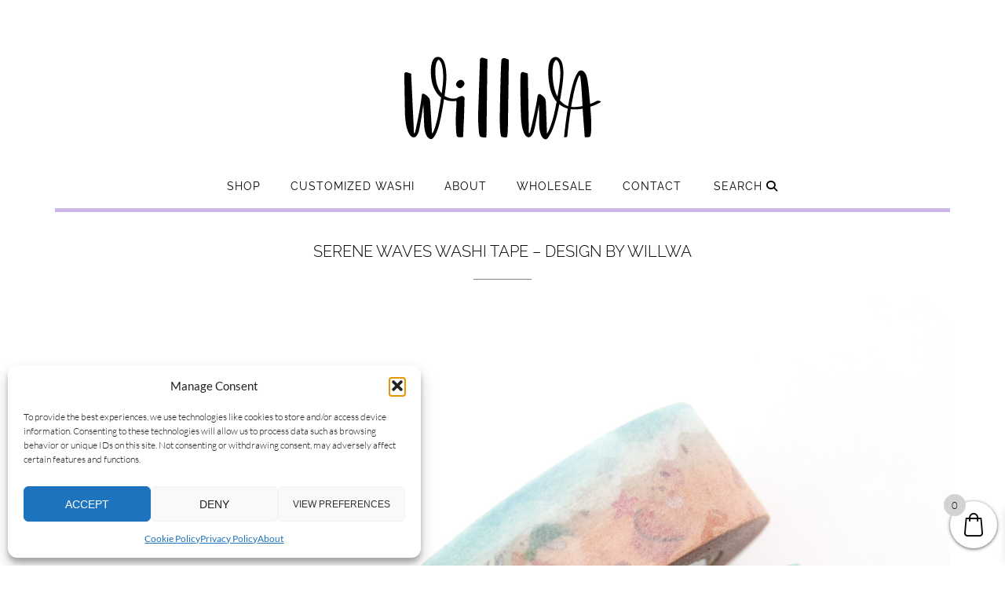

--- FILE ---
content_type: text/html; charset=UTF-8
request_url: https://willwa.com/?attachment_id=1272
body_size: 23039
content:
<!DOCTYPE html><!-- Shopstar! Premium -->
<html lang="en-US" prefix="og: https://ogp.me/ns#">
<head>
<meta charset="UTF-8">
<meta name="viewport" content="width=device-width, initial-scale=1">
<link rel="profile" href="https://gmpg.org/xfn/11">


<!-- Search Engine Optimization by Rank Math - https://rankmath.com/ -->
<title>Serene Waves Washi Tape - Design by Willwa - Willwa</title>
<meta name="robots" content="follow, index, max-snippet:-1, max-video-preview:-1, max-image-preview:large"/>
<link rel="canonical" href="https://willwa.com/?attachment_id=1272" />
<meta property="og:locale" content="en_US" />
<meta property="og:type" content="article" />
<meta property="og:title" content="Serene Waves Washi Tape - Design by Willwa - Willwa" />
<meta property="og:url" content="https://willwa.com/?attachment_id=1272" />
<meta property="og:site_name" content="Willwa" />
<meta property="og:updated_time" content="2019-06-27T07:02:12+00:00" />
<meta property="og:image" content="https://willwa.com/wp-content/uploads/2019/06/Serene-Waves-5-cropped.jpg" />
<meta property="og:image:secure_url" content="https://willwa.com/wp-content/uploads/2019/06/Serene-Waves-5-cropped.jpg" />
<meta property="og:image:width" content="2000" />
<meta property="og:image:height" content="2000" />
<meta property="og:image:alt" content="Serene Waves Washi Tape - Design by Willwa" />
<meta property="og:image:type" content="image/jpeg" />
<meta name="twitter:card" content="summary_large_image" />
<meta name="twitter:title" content="Serene Waves Washi Tape - Design by Willwa - Willwa" />
<meta name="twitter:image" content="https://willwa.com/wp-content/uploads/2019/06/Serene-Waves-5-cropped.jpg" />
<!-- /Rank Math WordPress SEO plugin -->


<link rel='dns-prefetch' href='//use.fontawesome.com' />
<link rel="alternate" type="application/rss+xml" title="Willwa &raquo; Feed" href="https://willwa.com/feed/" />
<link rel="alternate" type="application/rss+xml" title="Willwa &raquo; Comments Feed" href="https://willwa.com/comments/feed/" />
<link rel="alternate" type="application/rss+xml" title="Willwa &raquo; Serene Waves Washi Tape &#8211; Design by Willwa Comments Feed" href="https://willwa.com/?attachment_id=1272/feed/" />
<link id='omgf-preload-0' rel='preload' href='//willwa.com/wp-content/uploads/omgf/shopstar-fonts/lato-italic-latin-ext-300.woff2?ver=1750904732' as='font' type='font/woff2' crossorigin />
<link id='omgf-preload-1' rel='preload' href='//willwa.com/wp-content/uploads/omgf/shopstar-fonts/lato-italic-latin-300.woff2?ver=1750904732' as='font' type='font/woff2' crossorigin />
<link id='omgf-preload-2' rel='preload' href='//willwa.com/wp-content/uploads/omgf/shopstar-fonts/lato-italic-latin-ext-400.woff2?ver=1750904732' as='font' type='font/woff2' crossorigin />
<link id='omgf-preload-3' rel='preload' href='//willwa.com/wp-content/uploads/omgf/shopstar-fonts/lato-italic-latin-400.woff2?ver=1750904732' as='font' type='font/woff2' crossorigin />
<link id='omgf-preload-4' rel='preload' href='//willwa.com/wp-content/uploads/omgf/shopstar-fonts/lato-italic-latin-ext-700.woff2?ver=1750904732' as='font' type='font/woff2' crossorigin />
<link id='omgf-preload-5' rel='preload' href='//willwa.com/wp-content/uploads/omgf/shopstar-fonts/lato-italic-latin-700.woff2?ver=1750904732' as='font' type='font/woff2' crossorigin />
<link id='omgf-preload-6' rel='preload' href='//willwa.com/wp-content/uploads/omgf/shopstar-fonts/lato-normal-latin-ext-300.woff2?ver=1750904732' as='font' type='font/woff2' crossorigin />
<link id='omgf-preload-7' rel='preload' href='//willwa.com/wp-content/uploads/omgf/shopstar-fonts/lato-normal-latin-300.woff2?ver=1750904732' as='font' type='font/woff2' crossorigin />
<link id='omgf-preload-8' rel='preload' href='//willwa.com/wp-content/uploads/omgf/shopstar-fonts/lato-normal-latin-ext-400.woff2?ver=1750904732' as='font' type='font/woff2' crossorigin />
<link id='omgf-preload-9' rel='preload' href='//willwa.com/wp-content/uploads/omgf/shopstar-fonts/lato-normal-latin-400.woff2?ver=1750904732' as='font' type='font/woff2' crossorigin />
<link id='omgf-preload-10' rel='preload' href='//willwa.com/wp-content/uploads/omgf/shopstar-fonts/lato-normal-latin-ext-700.woff2?ver=1750904732' as='font' type='font/woff2' crossorigin />
<link id='omgf-preload-11' rel='preload' href='//willwa.com/wp-content/uploads/omgf/shopstar-fonts/lato-normal-latin-700.woff2?ver=1750904732' as='font' type='font/woff2' crossorigin />
<link id='omgf-preload-12' rel='preload' href='//willwa.com/wp-content/uploads/omgf/shopstar-fonts/lora-italic-latin-ext-400.woff2?ver=1750904732' as='font' type='font/woff2' crossorigin />
<link id='omgf-preload-13' rel='preload' href='//willwa.com/wp-content/uploads/omgf/shopstar-fonts/lora-italic-latin-400.woff2?ver=1750904732' as='font' type='font/woff2' crossorigin />
<link id='omgf-preload-14' rel='preload' href='//willwa.com/wp-content/uploads/omgf/shopstar-fonts/prata-normal-latin-400.woff2?ver=1750904732' as='font' type='font/woff2' crossorigin />
<link id='omgf-preload-15' rel='preload' href='//willwa.com/wp-content/uploads/omgf/shopstar-fonts/raleway-normal-latin-ext.woff2?ver=1750904732' as='font' type='font/woff2' crossorigin />
<link id='omgf-preload-16' rel='preload' href='//willwa.com/wp-content/uploads/omgf/shopstar-fonts/raleway-normal-latin.woff2?ver=1750904732' as='font' type='font/woff2' crossorigin />
<link id='omgf-preload-17' rel='preload' href='//willwa.com/wp-content/uploads/omgf/shopstar_customizer_theme_fonts/raleway-normal-latin-ext.woff2?ver=1750904732' as='font' type='font/woff2' crossorigin />
<link id='omgf-preload-18' rel='preload' href='//willwa.com/wp-content/uploads/omgf/shopstar_customizer_theme_fonts/raleway-normal-latin.woff2?ver=1750904732' as='font' type='font/woff2' crossorigin />
<link rel="alternate" title="oEmbed (JSON)" type="application/json+oembed" href="https://willwa.com/wp-json/oembed/1.0/embed?url=https%3A%2F%2Fwillwa.com%2F%3Fattachment_id%3D1272" />
<link rel="alternate" title="oEmbed (XML)" type="text/xml+oembed" href="https://willwa.com/wp-json/oembed/1.0/embed?url=https%3A%2F%2Fwillwa.com%2F%3Fattachment_id%3D1272&#038;format=xml" />
<style id='wp-img-auto-sizes-contain-inline-css' type='text/css'>
img:is([sizes=auto i],[sizes^="auto," i]){contain-intrinsic-size:3000px 1500px}
/*# sourceURL=wp-img-auto-sizes-contain-inline-css */
</style>

<link rel='stylesheet' id='sbi_styles-css' href='https://willwa.com/wp-content/plugins/instagram-feed/css/sbi-styles.min.css?ver=1.9' type='text/css' media='all' />
<link rel='stylesheet' id='sby_styles-css' href='https://willwa.com/wp-content/plugins/feeds-for-youtube/css/sb-youtube-free.min.css?ver=1.9' type='text/css' media='all' />
<style id='wp-emoji-styles-inline-css' type='text/css'>

	img.wp-smiley, img.emoji {
		display: inline !important;
		border: none !important;
		box-shadow: none !important;
		height: 1em !important;
		width: 1em !important;
		margin: 0 0.07em !important;
		vertical-align: -0.1em !important;
		background: none !important;
		padding: 0 !important;
	}
/*# sourceURL=wp-emoji-styles-inline-css */
</style>
<link rel='stylesheet' id='wp-block-library-css' href='https://willwa.com/wp-includes/css/dist/block-library/style.min.css?ver=1.9' type='text/css' media='all' />
<style id='wp-block-library-theme-inline-css' type='text/css'>
.wp-block-audio :where(figcaption){color:#555;font-size:13px;text-align:center}.is-dark-theme .wp-block-audio :where(figcaption){color:#ffffffa6}.wp-block-audio{margin:0 0 1em}.wp-block-code{border:1px solid #ccc;border-radius:4px;font-family:Menlo,Consolas,monaco,monospace;padding:.8em 1em}.wp-block-embed :where(figcaption){color:#555;font-size:13px;text-align:center}.is-dark-theme .wp-block-embed :where(figcaption){color:#ffffffa6}.wp-block-embed{margin:0 0 1em}.blocks-gallery-caption{color:#555;font-size:13px;text-align:center}.is-dark-theme .blocks-gallery-caption{color:#ffffffa6}:root :where(.wp-block-image figcaption){color:#555;font-size:13px;text-align:center}.is-dark-theme :root :where(.wp-block-image figcaption){color:#ffffffa6}.wp-block-image{margin:0 0 1em}.wp-block-pullquote{border-bottom:4px solid;border-top:4px solid;color:currentColor;margin-bottom:1.75em}.wp-block-pullquote :where(cite),.wp-block-pullquote :where(footer),.wp-block-pullquote__citation{color:currentColor;font-size:.8125em;font-style:normal;text-transform:uppercase}.wp-block-quote{border-left:.25em solid;margin:0 0 1.75em;padding-left:1em}.wp-block-quote cite,.wp-block-quote footer{color:currentColor;font-size:.8125em;font-style:normal;position:relative}.wp-block-quote:where(.has-text-align-right){border-left:none;border-right:.25em solid;padding-left:0;padding-right:1em}.wp-block-quote:where(.has-text-align-center){border:none;padding-left:0}.wp-block-quote.is-large,.wp-block-quote.is-style-large,.wp-block-quote:where(.is-style-plain){border:none}.wp-block-search .wp-block-search__label{font-weight:700}.wp-block-search__button{border:1px solid #ccc;padding:.375em .625em}:where(.wp-block-group.has-background){padding:1.25em 2.375em}.wp-block-separator.has-css-opacity{opacity:.4}.wp-block-separator{border:none;border-bottom:2px solid;margin-left:auto;margin-right:auto}.wp-block-separator.has-alpha-channel-opacity{opacity:1}.wp-block-separator:not(.is-style-wide):not(.is-style-dots){width:100px}.wp-block-separator.has-background:not(.is-style-dots){border-bottom:none;height:1px}.wp-block-separator.has-background:not(.is-style-wide):not(.is-style-dots){height:2px}.wp-block-table{margin:0 0 1em}.wp-block-table td,.wp-block-table th{word-break:normal}.wp-block-table :where(figcaption){color:#555;font-size:13px;text-align:center}.is-dark-theme .wp-block-table :where(figcaption){color:#ffffffa6}.wp-block-video :where(figcaption){color:#555;font-size:13px;text-align:center}.is-dark-theme .wp-block-video :where(figcaption){color:#ffffffa6}.wp-block-video{margin:0 0 1em}:root :where(.wp-block-template-part.has-background){margin-bottom:0;margin-top:0;padding:1.25em 2.375em}
/*# sourceURL=/wp-includes/css/dist/block-library/theme.min.css */
</style>
<style id='classic-theme-styles-inline-css' type='text/css'>
/*! This file is auto-generated */
.wp-block-button__link{color:#fff;background-color:#32373c;border-radius:9999px;box-shadow:none;text-decoration:none;padding:calc(.667em + 2px) calc(1.333em + 2px);font-size:1.125em}.wp-block-file__button{background:#32373c;color:#fff;text-decoration:none}
/*# sourceURL=/wp-includes/css/classic-themes.min.css */
</style>
<link rel='stylesheet' id='a3-dgallery-style-css' href='https://willwa.com/wp-content/plugins/woocommerce-dynamic-gallery/assets/js/mygallery/jquery.a3-dgallery.css?ver=1.9' type='text/css' media='all' />
<style id='global-styles-inline-css' type='text/css'>
:root{--wp--preset--aspect-ratio--square: 1;--wp--preset--aspect-ratio--4-3: 4/3;--wp--preset--aspect-ratio--3-4: 3/4;--wp--preset--aspect-ratio--3-2: 3/2;--wp--preset--aspect-ratio--2-3: 2/3;--wp--preset--aspect-ratio--16-9: 16/9;--wp--preset--aspect-ratio--9-16: 9/16;--wp--preset--color--black: #000000;--wp--preset--color--cyan-bluish-gray: #abb8c3;--wp--preset--color--white: #ffffff;--wp--preset--color--pale-pink: #f78da7;--wp--preset--color--vivid-red: #cf2e2e;--wp--preset--color--luminous-vivid-orange: #ff6900;--wp--preset--color--luminous-vivid-amber: #fcb900;--wp--preset--color--light-green-cyan: #7bdcb5;--wp--preset--color--vivid-green-cyan: #00d084;--wp--preset--color--pale-cyan-blue: #8ed1fc;--wp--preset--color--vivid-cyan-blue: #0693e3;--wp--preset--color--vivid-purple: #9b51e0;--wp--preset--gradient--vivid-cyan-blue-to-vivid-purple: linear-gradient(135deg,rgb(6,147,227) 0%,rgb(155,81,224) 100%);--wp--preset--gradient--light-green-cyan-to-vivid-green-cyan: linear-gradient(135deg,rgb(122,220,180) 0%,rgb(0,208,130) 100%);--wp--preset--gradient--luminous-vivid-amber-to-luminous-vivid-orange: linear-gradient(135deg,rgb(252,185,0) 0%,rgb(255,105,0) 100%);--wp--preset--gradient--luminous-vivid-orange-to-vivid-red: linear-gradient(135deg,rgb(255,105,0) 0%,rgb(207,46,46) 100%);--wp--preset--gradient--very-light-gray-to-cyan-bluish-gray: linear-gradient(135deg,rgb(238,238,238) 0%,rgb(169,184,195) 100%);--wp--preset--gradient--cool-to-warm-spectrum: linear-gradient(135deg,rgb(74,234,220) 0%,rgb(151,120,209) 20%,rgb(207,42,186) 40%,rgb(238,44,130) 60%,rgb(251,105,98) 80%,rgb(254,248,76) 100%);--wp--preset--gradient--blush-light-purple: linear-gradient(135deg,rgb(255,206,236) 0%,rgb(152,150,240) 100%);--wp--preset--gradient--blush-bordeaux: linear-gradient(135deg,rgb(254,205,165) 0%,rgb(254,45,45) 50%,rgb(107,0,62) 100%);--wp--preset--gradient--luminous-dusk: linear-gradient(135deg,rgb(255,203,112) 0%,rgb(199,81,192) 50%,rgb(65,88,208) 100%);--wp--preset--gradient--pale-ocean: linear-gradient(135deg,rgb(255,245,203) 0%,rgb(182,227,212) 50%,rgb(51,167,181) 100%);--wp--preset--gradient--electric-grass: linear-gradient(135deg,rgb(202,248,128) 0%,rgb(113,206,126) 100%);--wp--preset--gradient--midnight: linear-gradient(135deg,rgb(2,3,129) 0%,rgb(40,116,252) 100%);--wp--preset--font-size--small: 13px;--wp--preset--font-size--medium: 20px;--wp--preset--font-size--large: 36px;--wp--preset--font-size--x-large: 42px;--wp--preset--spacing--20: 0.44rem;--wp--preset--spacing--30: 0.67rem;--wp--preset--spacing--40: 1rem;--wp--preset--spacing--50: 1.5rem;--wp--preset--spacing--60: 2.25rem;--wp--preset--spacing--70: 3.38rem;--wp--preset--spacing--80: 5.06rem;--wp--preset--shadow--natural: 6px 6px 9px rgba(0, 0, 0, 0.2);--wp--preset--shadow--deep: 12px 12px 50px rgba(0, 0, 0, 0.4);--wp--preset--shadow--sharp: 6px 6px 0px rgba(0, 0, 0, 0.2);--wp--preset--shadow--outlined: 6px 6px 0px -3px rgb(255, 255, 255), 6px 6px rgb(0, 0, 0);--wp--preset--shadow--crisp: 6px 6px 0px rgb(0, 0, 0);}:where(.is-layout-flex){gap: 0.5em;}:where(.is-layout-grid){gap: 0.5em;}body .is-layout-flex{display: flex;}.is-layout-flex{flex-wrap: wrap;align-items: center;}.is-layout-flex > :is(*, div){margin: 0;}body .is-layout-grid{display: grid;}.is-layout-grid > :is(*, div){margin: 0;}:where(.wp-block-columns.is-layout-flex){gap: 2em;}:where(.wp-block-columns.is-layout-grid){gap: 2em;}:where(.wp-block-post-template.is-layout-flex){gap: 1.25em;}:where(.wp-block-post-template.is-layout-grid){gap: 1.25em;}.has-black-color{color: var(--wp--preset--color--black) !important;}.has-cyan-bluish-gray-color{color: var(--wp--preset--color--cyan-bluish-gray) !important;}.has-white-color{color: var(--wp--preset--color--white) !important;}.has-pale-pink-color{color: var(--wp--preset--color--pale-pink) !important;}.has-vivid-red-color{color: var(--wp--preset--color--vivid-red) !important;}.has-luminous-vivid-orange-color{color: var(--wp--preset--color--luminous-vivid-orange) !important;}.has-luminous-vivid-amber-color{color: var(--wp--preset--color--luminous-vivid-amber) !important;}.has-light-green-cyan-color{color: var(--wp--preset--color--light-green-cyan) !important;}.has-vivid-green-cyan-color{color: var(--wp--preset--color--vivid-green-cyan) !important;}.has-pale-cyan-blue-color{color: var(--wp--preset--color--pale-cyan-blue) !important;}.has-vivid-cyan-blue-color{color: var(--wp--preset--color--vivid-cyan-blue) !important;}.has-vivid-purple-color{color: var(--wp--preset--color--vivid-purple) !important;}.has-black-background-color{background-color: var(--wp--preset--color--black) !important;}.has-cyan-bluish-gray-background-color{background-color: var(--wp--preset--color--cyan-bluish-gray) !important;}.has-white-background-color{background-color: var(--wp--preset--color--white) !important;}.has-pale-pink-background-color{background-color: var(--wp--preset--color--pale-pink) !important;}.has-vivid-red-background-color{background-color: var(--wp--preset--color--vivid-red) !important;}.has-luminous-vivid-orange-background-color{background-color: var(--wp--preset--color--luminous-vivid-orange) !important;}.has-luminous-vivid-amber-background-color{background-color: var(--wp--preset--color--luminous-vivid-amber) !important;}.has-light-green-cyan-background-color{background-color: var(--wp--preset--color--light-green-cyan) !important;}.has-vivid-green-cyan-background-color{background-color: var(--wp--preset--color--vivid-green-cyan) !important;}.has-pale-cyan-blue-background-color{background-color: var(--wp--preset--color--pale-cyan-blue) !important;}.has-vivid-cyan-blue-background-color{background-color: var(--wp--preset--color--vivid-cyan-blue) !important;}.has-vivid-purple-background-color{background-color: var(--wp--preset--color--vivid-purple) !important;}.has-black-border-color{border-color: var(--wp--preset--color--black) !important;}.has-cyan-bluish-gray-border-color{border-color: var(--wp--preset--color--cyan-bluish-gray) !important;}.has-white-border-color{border-color: var(--wp--preset--color--white) !important;}.has-pale-pink-border-color{border-color: var(--wp--preset--color--pale-pink) !important;}.has-vivid-red-border-color{border-color: var(--wp--preset--color--vivid-red) !important;}.has-luminous-vivid-orange-border-color{border-color: var(--wp--preset--color--luminous-vivid-orange) !important;}.has-luminous-vivid-amber-border-color{border-color: var(--wp--preset--color--luminous-vivid-amber) !important;}.has-light-green-cyan-border-color{border-color: var(--wp--preset--color--light-green-cyan) !important;}.has-vivid-green-cyan-border-color{border-color: var(--wp--preset--color--vivid-green-cyan) !important;}.has-pale-cyan-blue-border-color{border-color: var(--wp--preset--color--pale-cyan-blue) !important;}.has-vivid-cyan-blue-border-color{border-color: var(--wp--preset--color--vivid-cyan-blue) !important;}.has-vivid-purple-border-color{border-color: var(--wp--preset--color--vivid-purple) !important;}.has-vivid-cyan-blue-to-vivid-purple-gradient-background{background: var(--wp--preset--gradient--vivid-cyan-blue-to-vivid-purple) !important;}.has-light-green-cyan-to-vivid-green-cyan-gradient-background{background: var(--wp--preset--gradient--light-green-cyan-to-vivid-green-cyan) !important;}.has-luminous-vivid-amber-to-luminous-vivid-orange-gradient-background{background: var(--wp--preset--gradient--luminous-vivid-amber-to-luminous-vivid-orange) !important;}.has-luminous-vivid-orange-to-vivid-red-gradient-background{background: var(--wp--preset--gradient--luminous-vivid-orange-to-vivid-red) !important;}.has-very-light-gray-to-cyan-bluish-gray-gradient-background{background: var(--wp--preset--gradient--very-light-gray-to-cyan-bluish-gray) !important;}.has-cool-to-warm-spectrum-gradient-background{background: var(--wp--preset--gradient--cool-to-warm-spectrum) !important;}.has-blush-light-purple-gradient-background{background: var(--wp--preset--gradient--blush-light-purple) !important;}.has-blush-bordeaux-gradient-background{background: var(--wp--preset--gradient--blush-bordeaux) !important;}.has-luminous-dusk-gradient-background{background: var(--wp--preset--gradient--luminous-dusk) !important;}.has-pale-ocean-gradient-background{background: var(--wp--preset--gradient--pale-ocean) !important;}.has-electric-grass-gradient-background{background: var(--wp--preset--gradient--electric-grass) !important;}.has-midnight-gradient-background{background: var(--wp--preset--gradient--midnight) !important;}.has-small-font-size{font-size: var(--wp--preset--font-size--small) !important;}.has-medium-font-size{font-size: var(--wp--preset--font-size--medium) !important;}.has-large-font-size{font-size: var(--wp--preset--font-size--large) !important;}.has-x-large-font-size{font-size: var(--wp--preset--font-size--x-large) !important;}
:where(.wp-block-post-template.is-layout-flex){gap: 1.25em;}:where(.wp-block-post-template.is-layout-grid){gap: 1.25em;}
:where(.wp-block-term-template.is-layout-flex){gap: 1.25em;}:where(.wp-block-term-template.is-layout-grid){gap: 1.25em;}
:where(.wp-block-columns.is-layout-flex){gap: 2em;}:where(.wp-block-columns.is-layout-grid){gap: 2em;}
:root :where(.wp-block-pullquote){font-size: 1.5em;line-height: 1.6;}
/*# sourceURL=global-styles-inline-css */
</style>
<link rel='stylesheet' id='contact-form-7-css' href='https://willwa.com/wp-content/plugins/contact-form-7/includes/css/styles.css?ver=1.9' type='text/css' media='all' />
<style id='contact-form-7-inline-css' type='text/css'>
.wpcf7 .wpcf7-recaptcha iframe {margin-bottom: 0;}.wpcf7 .wpcf7-recaptcha[data-align="center"] > div {margin: 0 auto;}.wpcf7 .wpcf7-recaptcha[data-align="right"] > div {margin: 0 0 0 auto;}
/*# sourceURL=contact-form-7-inline-css */
</style>
<link rel='stylesheet' id='mailjet-front-css' href='https://willwa.com/wp-content/plugins/mailjet-for-wordpress/src/front/css/mailjet-front.css?ver=1.9' type='text/css' media='all' />
<link rel='stylesheet' id='social-widget-css' href='https://willwa.com/wp-content/plugins/social-media-widget/social_widget.css?ver=1.9' type='text/css' media='all' />
<link rel='stylesheet' id='super-simple-slider-font-awesome-css' href='https://willwa.com/wp-content/plugins/super-simple-slider/library/fonts/sss-font-awesome/css/sss-font-awesome.css?ver=1.9' type='text/css' media='all' />
<link rel='stylesheet' id='super-simple-slider-frontend-css' href='https://willwa.com/wp-content/plugins/super-simple-slider/library/css/frontend.css?ver=1.9' type='text/css' media='all' />
<link rel='stylesheet' id='woocommerce-layout-css' href='https://willwa.com/wp-content/plugins/woocommerce/assets/css/woocommerce-layout.css?ver=1.9' type='text/css' media='all' />
<link rel='stylesheet' id='woocommerce-smallscreen-css' href='https://willwa.com/wp-content/plugins/woocommerce/assets/css/woocommerce-smallscreen.css?ver=1.9' type='text/css' media='only screen and (max-width: 768px)' />
<link rel='stylesheet' id='woocommerce-general-css' href='https://willwa.com/wp-content/plugins/woocommerce/assets/css/woocommerce.css?ver=1.9' type='text/css' media='all' />
<style id='woocommerce-inline-inline-css' type='text/css'>
.woocommerce form .form-row .required { visibility: visible; }
/*# sourceURL=woocommerce-inline-inline-css */
</style>
<link rel='stylesheet' id='wcct_public_css-css' href='https://willwa.com/wp-content/plugins/finale-woocommerce-sales-countdown-timer-discount/assets/css/wcct_combined.min.css?ver=1.9' type='text/css' media='all' />
<link rel='stylesheet' id='cmplz-general-css' href='https://willwa.com/wp-content/plugins/complianz-gdpr/assets/css/cookieblocker.min.css?ver=1.9' type='text/css' media='all' />
<link rel='stylesheet' id='brands-styles-css' href='https://willwa.com/wp-content/plugins/woocommerce/assets/css/brands.css?ver=1.9' type='text/css' media='all' />
<link rel='stylesheet' id='xoo-wsc-fonts-css' href='https://willwa.com/wp-content/plugins/side-cart-woocommerce/assets/css/xoo-wsc-fonts.css?ver=1.9' type='text/css' media='all' />
<link rel='stylesheet' id='xoo-wsc-style-css' href='https://willwa.com/wp-content/plugins/side-cart-woocommerce/assets/css/xoo-wsc-style.css?ver=1.9' type='text/css' media='all' />
<style id='xoo-wsc-style-inline-css' type='text/css'>



 

.xoo-wsc-footer{
	background-color: #ffffff;
	color: #000000;
	padding: 10px 20px;
	box-shadow: 0 -5px 10px #0000001a;
}

.xoo-wsc-footer, .xoo-wsc-footer a, .xoo-wsc-footer .amount{
	font-size: 18px;
}

.xoo-wsc-btn .amount{
	color: #000000}

.xoo-wsc-btn:hover .amount{
	color: #000000;
}

.xoo-wsc-ft-buttons-cont{
	grid-template-columns: auto;
}

.xoo-wsc-basket{
	bottom: 12px;
	right: 0px;
	background-color: #ffffff;
	color: #606060;
	box-shadow: 0 1px 4px 0;
	border-radius: 50%;
	display: flex;
	width: 60px;
	height: 60px;
}


.xoo-wsc-bki{
	font-size: 30px}

.xoo-wsc-items-count{
	top: -9px;
	left: -8px;
}

.xoo-wsc-items-count, .xoo-wsch-items-count{
	background-color: #d3d3d3;
	color: #0a0a0a;
}

.xoo-wsc-container, .xoo-wsc-slider{
	max-width: 320px;
	right: -320px;
	top: 0;bottom: 0;
	bottom: 0;
	font-family: }


.xoo-wsc-cart-active .xoo-wsc-container, .xoo-wsc-slider-active .xoo-wsc-slider{
	right: 0;
}


.xoo-wsc-cart-active .xoo-wsc-basket{
	right: 320px;
}

.xoo-wsc-slider{
	right: -320px;
}

span.xoo-wsch-close {
    font-size: 16px;
}

	.xoo-wsch-top{
		justify-content: center;
	}
	span.xoo-wsch-close {
	    right: 10px;
	}

.xoo-wsch-text{
	font-size: 20px;
}

.xoo-wsc-header{
	color: #000000;
	background-color: #ffffff;
	border-bottom: 2px solid #eee;
	padding: 15px 15px;
}


.xoo-wsc-body{
	background-color: #ffffff;
}

.xoo-wsc-products:not(.xoo-wsc-pattern-card), .xoo-wsc-products:not(.xoo-wsc-pattern-card) span.amount, .xoo-wsc-products:not(.xoo-wsc-pattern-card) a{
	font-size: 16px;
	color: #000000;
}

.xoo-wsc-products:not(.xoo-wsc-pattern-card) .xoo-wsc-product{
	padding: 20px 15px;
	margin: 0;
	border-radius: 0px;
	box-shadow: 0 0;
	background-color: transparent;
}

.xoo-wsc-sum-col{
	justify-content: center;
}


/** Shortcode **/
.xoo-wsc-sc-count{
	background-color: #000000;
	color: #ffffff;
}

.xoo-wsc-sc-bki{
	font-size: 28px;
	color: #ECEDED;
}
.xoo-wsc-sc-cont{
	color: #000000;
}


.xoo-wsc-product dl.variation {
	display: block;
}


.xoo-wsc-product-cont{
	padding: 10px 10px;
}

.xoo-wsc-products:not(.xoo-wsc-pattern-card) .xoo-wsc-img-col{
	width: 30%;
}

.xoo-wsc-pattern-card .xoo-wsc-img-col img{
	max-width: 100%;
	height: auto;
}

.xoo-wsc-products:not(.xoo-wsc-pattern-card) .xoo-wsc-sum-col{
	width: 70%;
}

.xoo-wsc-pattern-card .xoo-wsc-product-cont{
	width: 50% 
}

@media only screen and (max-width: 600px) {
	.xoo-wsc-pattern-card .xoo-wsc-product-cont  {
		width: 50%;
	}
}


.xoo-wsc-pattern-card .xoo-wsc-product{
	border: 0;
	box-shadow: 0px 10px 15px -12px #0000001a;
}


.xoo-wsc-sm-front{
	background-color: #eee;
}
.xoo-wsc-pattern-card, .xoo-wsc-sm-front{
	border-bottom-left-radius: 5px;
	border-bottom-right-radius: 5px;
}
.xoo-wsc-pattern-card, .xoo-wsc-img-col img, .xoo-wsc-img-col, .xoo-wsc-sm-back-cont{
	border-top-left-radius: 5px;
	border-top-right-radius: 5px;
}
.xoo-wsc-sm-back{
	background-color: #fff;
}
.xoo-wsc-pattern-card, .xoo-wsc-pattern-card a, .xoo-wsc-pattern-card .amount{
	font-size: 16px;
}

.xoo-wsc-sm-front, .xoo-wsc-sm-front a, .xoo-wsc-sm-front .amount{
	color: #000;
}

.xoo-wsc-sm-back, .xoo-wsc-sm-back a, .xoo-wsc-sm-back .amount{
	color: #000;
}


.magictime {
    animation-duration: 0.5s;
}



span.xoo-wsch-items-count{
	height: 20px;
	line-height: 20px;
	width: 20px;
}

span.xoo-wsch-icon{
	font-size: 30px
}

.xoo-wsc-smr-del{
	font-size: 16px
}
/*# sourceURL=xoo-wsc-style-inline-css */
</style>
<link rel='stylesheet' id='shopstar-fonts-css' href='//willwa.com/wp-content/uploads/omgf/shopstar-fonts/shopstar-fonts.css?ver=1750904732' type='text/css' media='all' />
<link rel='stylesheet' id='shopstar-header-centered-css' href='https://willwa.com/wp-content/themes/shopstar/library/css/header-centered.css?ver=1.9' type='text/css' media='all' />
<link rel='stylesheet' id='otb-font-awesome-css' href='//use.fontawesome.com/releases/v6.5.1/css/all.css?ver=1.9' type='text/css' media='all' />
<link rel='stylesheet' id='shopstar-style-css' href='https://willwa.com/wp-content/themes/shopstar/style.css?ver=1.9' type='text/css' media='all' />
<link rel='stylesheet' id='shopstar-instagram-min-css' href='https://willwa.com/wp-content/themes/shopstar/library/css/instagram.min.css?ver=1.9' type='text/css' media='all' />
<link rel='stylesheet' id='shopstar-woocommerce-custom-css' href='https://willwa.com/wp-content/themes/shopstar/library/css/woocommerce-custom.css?ver=1.9' type='text/css' media='all' />
<link rel='stylesheet' id='shopstar_customizer_theme_fonts-css' href='//willwa.com/wp-content/uploads/omgf/shopstar_customizer_theme_fonts/shopstar_customizer_theme_fonts.css?ver=1750904732' type='text/css' media='screen' />
<link rel='stylesheet' id='wp_mailjet_form_builder_widget-widget-front-styles-css' href='https://willwa.com/wp-content/plugins/mailjet-for-wordpress/src/widgetformbuilder/css/front-widget.css?ver=1.9' type='text/css' media='all' />
<script type="text/javascript" src="https://willwa.com/wp-includes/js/tinymce/tinymce.min.js?ver=1.9" id="wp-tinymce-root-js"></script>
<script type="text/javascript" src="https://willwa.com/wp-includes/js/tinymce/plugins/compat3x/plugin.min.js?ver=1.9" id="wp-tinymce-js"></script>
<script type="text/javascript" src="https://willwa.com/wp-includes/js/jquery/jquery.min.js?ver=1.9" id="jquery-core-js"></script>
<script type="text/javascript" src="https://willwa.com/wp-includes/js/jquery/jquery-migrate.min.js?ver=1.9" id="jquery-migrate-js"></script>
<script type="text/javascript" src="https://willwa.com/wp-content/plugins/woocommerce/assets/js/jquery-blockui/jquery.blockUI.min.js?ver=1.9" id="wc-jquery-blockui-js" defer="defer" data-wp-strategy="defer"></script>
<script type="text/javascript" id="wc-add-to-cart-js-extra">
/* <![CDATA[ */
var wc_add_to_cart_params = {"ajax_url":"/wp-admin/admin-ajax.php","wc_ajax_url":"/?wc-ajax=%%endpoint%%","i18n_view_cart":"View cart","cart_url":"https://willwa.com/basket/","is_cart":"","cart_redirect_after_add":"no"};
//# sourceURL=wc-add-to-cart-js-extra
/* ]]> */
</script>
<script type="text/javascript" src="https://willwa.com/wp-content/plugins/woocommerce/assets/js/frontend/add-to-cart.min.js?ver=1.9" id="wc-add-to-cart-js" defer="defer" data-wp-strategy="defer"></script>
<script type="text/javascript" src="https://willwa.com/wp-content/plugins/woocommerce/assets/js/js-cookie/js.cookie.min.js?ver=1.9" id="wc-js-cookie-js" defer="defer" data-wp-strategy="defer"></script>
<script type="text/javascript" id="woocommerce-js-extra">
/* <![CDATA[ */
var woocommerce_params = {"ajax_url":"/wp-admin/admin-ajax.php","wc_ajax_url":"/?wc-ajax=%%endpoint%%","i18n_password_show":"Show password","i18n_password_hide":"Hide password"};
//# sourceURL=woocommerce-js-extra
/* ]]> */
</script>
<script type="text/javascript" src="https://willwa.com/wp-content/plugins/woocommerce/assets/js/frontend/woocommerce.min.js?ver=1.9" id="woocommerce-js" defer="defer" data-wp-strategy="defer"></script>
<link rel="https://api.w.org/" href="https://willwa.com/wp-json/" /><link rel="alternate" title="JSON" type="application/json" href="https://willwa.com/wp-json/wp/v2/media/1272" /><link rel="EditURI" type="application/rsd+xml" title="RSD" href="https://willwa.com/xmlrpc.php?rsd" />
<meta name="generator" content="WordPress 6.9" />
<link rel='shortlink' href='https://willwa.com/?p=1272' />

<link rel='stylesheet' id='14637-css' href='//willwa.com/wp-content/uploads/custom-css-js/14637.css?v=3966' type="text/css" media='all' />
<script type="text/javascript">//<![CDATA[
  function external_links_in_new_windows_loop() {
    if (!document.links) {
      document.links = document.getElementsByTagName('a');
    }
    var change_link = false;
    var force = '';
    var ignore = '';

    for (var t=0; t<document.links.length; t++) {
      var all_links = document.links[t];
      change_link = false;
      
      if(document.links[t].hasAttribute('onClick') == false) {
        // forced if the address starts with http (or also https), but does not link to the current domain
        if(all_links.href.search(/^http/) != -1 && all_links.href.search('willwa.com') == -1 && all_links.href.search(/^#/) == -1) {
          // console.log('Changed ' + all_links.href);
          change_link = true;
        }
          
        if(force != '' && all_links.href.search(force) != -1) {
          // forced
          // console.log('force ' + all_links.href);
          change_link = true;
        }
        
        if(ignore != '' && all_links.href.search(ignore) != -1) {
          // console.log('ignore ' + all_links.href);
          // ignored
          change_link = false;
        }

        if(change_link == true) {
          // console.log('Changed ' + all_links.href);
          document.links[t].setAttribute('onClick', 'javascript:window.open(\'' + all_links.href.replace(/'/g, '') + '\', \'_blank\', \'noopener\'); return false;');
          document.links[t].removeAttribute('target');
        }
      }
    }
  }
  
  // Load
  function external_links_in_new_windows_load(func)
  {  
    var oldonload = window.onload;
    if (typeof window.onload != 'function'){
      window.onload = func;
    } else {
      window.onload = function(){
        oldonload();
        func();
      }
    }
  }

  external_links_in_new_windows_load(external_links_in_new_windows_loop);
  //]]></script>

			<style>.cmplz-hidden {
					display: none !important;
				}</style><style type="text/css">
/* Branding */
.site-header .branding {
	padding: 0px 0 24px 0;
}

/*
@media (-webkit-min-device-pixel-ratio: 2), (min-resolution: 192dpi) { 
    Retina-specific stuff here
	.site-header .branding a.retina-logo-link {
		display: inline-block;
	}
}
*/

.slider-container.default.smart .slider .slide .overlay h1,
.slider-container.default.smart .slider .slide .overlay h2 {
	line-height: 1em;	
}

.slider-container.default.smart .slider .slide .overlay .opacity p {
	line-height: 1em;	
}

.slider-container.default.smart .slider .slide .overlay .opacity p {
	margin-top: 0.5em;
	margin-bottom: 0.5em;
}

.slider-container.default.smart .slider .slide .overlay .opacity a.button,
.slider-container.default.smart .slider .slide .overlay .opacity button {
	margin-top: 0.3em;
	margin-bottom: 0.3em;
}

.header-video.smart .overlay h1,
.header-video.smart .overlay h2 {
	line-height: 1em;	
}

.header-video.smart .overlay .opacity p {
	line-height: 1em;	
}

.header-video.smart .overlay .opacity p {
	margin-top: 0.5em;
	margin-bottom: 0.5em;
}

.header-video.smart .overlay .opacity a.button,
.header-video.smart .overlay .opacity button {
	margin-top: 0.3em;
	margin-bottom: 0.3em;
}

.header-image.smart .overlay h1,
.header-image.smart .overlay h2 {
	line-height: 1em;	
}

.header-image.smart .overlay .opacity p {
	line-height: 1em;	
}

.header-image.smart .overlay .opacity p {
	margin-top: 0.5em;
	margin-bottom: 0.5em;
}

.header-image.smart .overlay .opacity a.button,
.header-image.smart .overlay .opacity button {
	margin-top: 0.3em;
	margin-bottom: 0.3em;
}



.main-navigation ul ul {
	width: 200px;
}
.main-navigation ul ul a {
	white-space: normal;
}


/* Mobile Menu and other mobile stylings */
@media only screen and (min-width: 960px) {
	.main-navigation ul ul li:hover > ul,
	.main-navigation ul ul li.focus > ul {
		display: block;
	}

	.main-navigation ul ul a {
		color: #939598;
	}	
	
	.main-navigation ul ul a:hover,
	.main-navigation ul ul li.current-menu-item > a,
	.main-navigation ul ul li.current_page_item > a,
	.main-navigation ul ul li.current-menu-parent > a,
	.main-navigation ul ul li.current_page_parent > a,
	.main-navigation ul ul li.current-menu-ancestor > a,
	.main-navigation ul ul li.current_page_ancestor > a {
		color: #4F4F4F;
	}	
	
}

@media only screen and (max-width: 960px) {	.main-navigation {
		z-index: 999;
	}

	#main-menu.shopstar-mobile-menu-primary-color-scheme {
		background-color: #000000;
	}
	
	#main-menu.shopstar-mobile-menu-footer-color-scheme .main-navigation ul ul a {
		color: #000000;
	}	
	
	#main-menu.shopstar-mobile-menu-footer-color-scheme ul ul a:hover,
	#main-menu.shopstar-mobile-menu-footer-color-scheme ul li.current-menu-ancestor > a,
	#main-menu.shopstar-mobile-menu-footer-color-scheme ul ul li.current-menu-item > a,
	#main-menu.shopstar-mobile-menu-footer-color-scheme ul ul > a,
	#main-menu.shopstar-mobile-menu-footer-color-scheme ul ul > a,
	#main-menu.shopstar-mobile-menu-footer-color-scheme ul ul > a,
	#main-menu.shopstar-mobile-menu-footer-color-scheme ul ul > a,
	#main-menu.shopstar-mobile-menu-footer-color-scheme ul ul > a {
		color: #ba2227;
	}	
	
	#main-menu.shopstar-mobile-menu-footer-color-scheme {
		background-color: #ECEDED;
	}	
	
	.main-navigation .padder {
		margin: 0;
	}	
	
	.submenu-toggle {
    	display: block;
    }
    
	/* Mobile Menu */
	.site-header .main-navigation .container {
		border-bottom: none !important;
	}
	
	.site-header .main-navigation.bottom-border.mobile {
		border-bottom-width: 5px;
	}

	.main-navigation .main-navigation-inner {
		display: block;	
	}
	
	.site-header .search-button {
	    display: block;
	    padding: 8px 22px 0 26px;
	    text-align: left;
	}	
	.main-navigation .search-slidedown {
		margin: 0;
		top: 0;
		position: relative;
	}
	.main-navigation .search-slidedown .container {
		padding: 0;
		width: 100%;
	}
	.main-navigation .search-slidedown .padder {
		margin: 0px;
		width: 100%;
		display: inline-block;
	}
	.main-navigation .search-slidedown .search-block {
		margin: 0 !important;
		float: left;
		width: 254px;
		left: 26px !important;
	}
	.main-navigation .search-slidedown .search-block label {
		width: 80%;
		float: left;
		display: inline-block;
	}
	.main-navigation .search-slidedown .search-block .search-field {
		border: 0;
		padding: 4px 0 4px 0;
		width: 100%;
	}
    .main-navigation .menu-toggle {
	    display: block;
		margin: 0 auto 0 auto;
	    padding: 16px 18px;
	    color: #FFF;
	    text-transform: uppercase;
    	text-align: center;
	    cursor: pointer;
	}
	
		
	.main-navigation .menu-toggle .otb-fa.otb-fa-bars,
	.main-navigation .menu-toggle .fa.fa-bars,
	.main-navigation .menu-toggle .fa-solid.fa-bars {
    	font-size: 28px;
	}
    .main-navigation .nav-menu {
		display: block !important;
    	display: inline-block;
    }
    .main-navigation #main-menu {
        color: #8C8C8C;
        box-shadow: 1px 0 1px rgba(255, 255, 255, 0.04) inset;
        position: fixed;
        top: 0;
        width: 280px;
        max-width: 100%;
        -ms-box-sizing: border-box;
        -moz-box-sizing: border-box;
        -webkit-box-sizing: border-box;
        box-sizing: border-box;
		padding: 74px 0 30px 0;
        z-index: 100000;
        height: 100%;
        overflow: auto;
        -webkit-transition: left 0.4s ease 0s, right 0.4s ease 0s;
        -moz-transition: left 0.4s ease 0s, right 0.4s ease 0s;
        -ms-transition: left 0.4s ease 0s, right 0.4s ease 0s;
        -o-transition: left 0.4s ease 0s, right 0.4s ease 0s;
        transition: left 0.4s ease 0s, right 0.4s ease 0s;
    }
    .main-navigation #main-menu.left-aligned {
		left: -280px;
	}
	.main-navigation #main-menu:not(.left-aligned),
    .main-navigation #main-menu.right-aligned {
		right: -280px;
	}
	
	/* Remove the rollover functionality from the desktop menu */
    .main-navigation ul {
        display: block;
		visibility: visible !important;
		opacity: 1 !important;
		transform: none !important;
	}
	
	.main-navigation ul ul ul {
		display: none !important;
	}
	
    .main-navigation li {
        display: block;
        float: none;
        position: relative;
    	margin: 0;
    	padding: 0;
    }
    .main-navigation li a {
    	white-space: normal !important;
		display: block;
        float: none;
        padding: 8px 22px 8px 26px;
        font-size: 14px;
        text-align: left !important;
  	}
  	
    .main-navigation ul ul {
        position: relative !important;
        top: 0 !important;
        left: 0 !important;
        float: none !important;
    	background-color: transparent !important;
    	background-image: none;
    	box-shadow: none;
    	border: none;
        padding: 0;
        margin: 0;
		width: 100%;
        display: none;
    }
	
    .main-navigation ul ul li:last-child a,
    .main-navigation ul ul li a {
        box-shadow: none;
        padding: 6px 30px;
        width: auto;
    }
    
	.main-navigation ul ul ul {
		margin: 0;
		left: 0 !important;
	}    

    .main-navigation ul ul ul li a {
        padding: 6px 39px !important;
    }
    .main-navigation ul ul ul ul li a {
        padding: 6px 47px !important;
    }

    .main-navigation .close-button {
        display: block;
    	border-radius: 100%;
        position: absolute;
        top: 23px;
        font-size: 26px;
    	font-weight: 400;
        color: #FFFFFF;
        text-align: center;
    	height: 36px;
		line-height: 33px;
        cursor: pointer;
    	
	    -webkit-transition: all 0.2s ease 0s;
	     -moz-transition: all 0.2s ease 0s;
	      -ms-transition: all 0.2s ease 0s;
	       -o-transition: all 0.2s ease 0s;
	          transition: all 0.2s ease 0s;

    }
    
	body.font-awesome-latest .main-navigation .close-button {
		padding: 0 2px 0 4px;
		font-size: 23px;
		line-height: 35px;
	}

	.main-navigation #main-menu.shopstar-mobile-menu-primary-color-scheme .close-button {
		left: 26px;
	}
    
	.main-navigation #main-menu.shopstar-mobile-menu-footer-color-scheme .close-button {
    	width: 36px;
		padding: 0 6px 0 10px;
		left: 22px;
	}

	.main-navigation .close-button.otb-fa {
        height: 36px;
    	width: 36px;
		line-height: 34px;
        padding: 0 6px 0 10px;
	}
    
	.main-navigation .close-button.fa {
		height: 42px;
		width: 42px;
		line-height: 42px;
		padding: 0 6px 0 10px;
	}
    
	.main-navigation .close-button .otb-fa,
	.main-navigation .close-button .fa {
	    -webkit-transition: all 0.2s ease 0s;
	     -moz-transition: all 0.2s ease 0s;
	      -ms-transition: all 0.2s ease 0s;
	       -o-transition: all 0.2s ease 0s;
	          transition: all 0.2s ease 0s;
	}

	.main-navigation .close-button .otb-fa-angle-left {
        position: relative;
        left: -4px;
	}
	
	.main-navigation .close-button .fa-angle-left {
        position: relative;
        left: -5px;
	}	
    
	#main-menu.shopstar-mobile-menu-primary-color-scheme a,
	#main-menu.shopstar-mobile-menu-primary-color-scheme .submenu-toggle {
    	color: #FFFFFF;
	}
	
	#main-menu.shopstar-mobile-menu-primary-color-scheme li.current-menu-item > a,
	#main-menu.shopstar-mobile-menu-primary-color-scheme li.current_page_item > a,
	#main-menu.shopstar-mobile-menu-primary-color-scheme li.current-menu-parent > a,
	#main-menu.shopstar-mobile-menu-primary-color-scheme li.current_page_parent > a,
	#main-menu.shopstar-mobile-menu-primary-color-scheme li.current-menu-ancestor > a,
	#main-menu.shopstar-mobile-menu-primary-color-scheme li.current_page_ancestor > a {
		color: rgba(255, 255, 255, 0.6);
	}
	
	#main-menu.shopstar-mobile-menu-primary-color-scheme .close-button:hover .otb-fa,
	#main-menu.shopstar-mobile-menu-primary-color-scheme .close-button:hover .fa,
	#main-menu.shopstar-mobile-menu-primary-color-scheme li > a:hover,
	#main-menu.shopstar-mobile-menu-primary-color-scheme .search-button a:hover {
		color: rgba(255, 255, 255, 0.6);
	}
    
    .open-page-item > ul.children,
    .open-page-item > ul.sub-menu {
    	display: block !important;
    }

}

/* Button styling */
a.button,
.widget-area .widget a.button,
.shopstar-page-builders-use-theme-styles .widget_sow-button .ow-button-base a,
.shopstar-page-builders-use-theme-styles .elementor-button,
button,
input[type="button"],
input[type="reset"],
input[type="submit"],
html #infinite-handle span button,
html #infinite-handle span button:hover,
div.wpforms-container form.wpforms-form input[type=submit],
div.wpforms-container form.wpforms-form button[type=submit],
div.wpforms-container form.wpforms-form .wpforms-page-button {
	min-width: 120px;
}

/* Blog Featured Image Rollover Effect  */

/* Opacity */
.featured-image-container.opacity-rollover .opacity {
	background-color: rgba( 0, 0, 0, 0.5);
}

.masonry-grid-container {
    margin-left: -1.3%;
	margin-right: -1.3%;
}


.masonry-grid-container article.blog-post-masonry-grid-layout {
	width: 30.733333333333%;
    margin-left: 1.3%;
	margin-right: 1.3%;
	margin-bottom: 2.6%;
}

@media screen and (max-width: 980px) {
	.masonry-grid-container article.blog-post-masonry-grid-layout {
	    width: 47.4%;
	}
}
    
</style>	<noscript><style>.woocommerce-product-gallery{ opacity: 1 !important; }</style></noscript>
	<meta name="generator" content="Elementor 3.33.3; features: additional_custom_breakpoints; settings: css_print_method-external, google_font-enabled, font_display-swap">
			<style>
				.e-con.e-parent:nth-of-type(n+4):not(.e-lazyloaded):not(.e-no-lazyload),
				.e-con.e-parent:nth-of-type(n+4):not(.e-lazyloaded):not(.e-no-lazyload) * {
					background-image: none !important;
				}
				@media screen and (max-height: 1024px) {
					.e-con.e-parent:nth-of-type(n+3):not(.e-lazyloaded):not(.e-no-lazyload),
					.e-con.e-parent:nth-of-type(n+3):not(.e-lazyloaded):not(.e-no-lazyload) * {
						background-image: none !important;
					}
				}
				@media screen and (max-height: 640px) {
					.e-con.e-parent:nth-of-type(n+2):not(.e-lazyloaded):not(.e-no-lazyload),
					.e-con.e-parent:nth-of-type(n+2):not(.e-lazyloaded):not(.e-no-lazyload) * {
						background-image: none !important;
					}
				}
			</style>
			
<!-- Begin Custom CSS -->
<style type="text/css" id="out-the-box-custom-css">
.site-header .header-cart .dropdown a:hover,
    			.shopstar-page-builders-use-theme-styles .elementor-widget-icon.elementor-view-default .elementor-icon,
				.shopstar-page-builders-use-theme-styles .elementor-widget-icon.elementor-view-framed .elementor-icon,
				.shopstar-page-builders-use-theme-styles .elementor-widget-icon-box.elementor-view-default .elementor-icon,
				.shopstar-page-builders-use-theme-styles .elementor-widget-icon-box.elementor-view-framed .elementor-icon{color:#ceb7e8;}.site-header .top-bar,
				.site-footer .bottom-bar,
				.boxed .site-header.sticky .top-bar.stuck .container,
				.site-header.sticky .top-bar.stuck,
				.main-navigation .close-button,
    			p.woocommerce-store-notice.demo_store,
				.woocommerce .widget_price_filter .ui-slider .ui-slider-handle,
				.woocommerce .widget_price_filter .ui-slider .ui-slider-range,
    			html .select2-container--default .select2-results__option--highlighted[aria-selected],
    			.shopstar-page-builders-use-theme-styles .testimonials .sow-slider-base .sow-slide-nav,
    			.shopstar-page-builders-use-theme-styles .elementor-widget-icon.elementor-view-stacked .elementor-icon,
				.shopstar-page-builders-use-theme-styles .elementor-widget-icon-box.elementor-view-stacked .elementor-icon{background-color:#ceb7e8;}div.wpforms-container form.wpforms-form input[type="text"]:focus,
				div.wpforms-container form.wpforms-form input[type="email"]:focus,
				div.wpforms-container form.wpforms-form input[type="tel"]:focus,
    			div.wpforms-container form.wpforms-form input[type="number"]:focus,
				div.wpforms-container form.wpforms-form input[type="url"]:focus,
				div.wpforms-container form.wpforms-form input[type="password"]:focus,
				div.wpforms-container form.wpforms-form input[type="search"]:focus,
				div.wpforms-container form.wpforms-form select:focus,
				div.wpforms-container form.wpforms-form textarea:focus,
				input[type="text"]:focus,
				input[type="email"]:focus,
				input[type="tel"]:focus,
    			input[type="number"]:focus,
				input[type="url"]:focus,
				input[type="password"]:focus,
				input[type="search"]:focus,
    			input[name="coupon_code"]:focus,
				textarea:focus,
				select:focus,
    			.woocommerce form .form-row.woocommerce-validated .select2-container:focus,
				.woocommerce form .form-row.woocommerce-validated input.input-text:focus,
				.woocommerce form .form-row.woocommerce-validated select:focus,    					
				.select2.select2-container--default .select2-selection--single[aria-expanded="true"],
				.select2-container--open .select2-dropdown,
    			.shopstar-page-builders-use-theme-styles .elementor-widget-icon.elementor-view-framed .elementor-icon,
				.shopstar-page-builders-use-theme-styles .elementor-widget-icon-box.elementor-view-framed .elementor-icon,
    			.wp-block-search.wp-block-search__button-inside .wp-block-search__inside-wrapper:focus-within{border-color:#ceb7e8;}.site-header .container.bottom-border,
				.site-header .main-navigation.bottom-border,
				.site-header .main-navigation .container.bottom-border,
				.home .boxed .site-header.sticky .main-navigation.stuck .container.bottom-border,
				.home .site-header.bottom-border,
				.main-navigation ul ul{border-bottom-color:#ceb7e8;}.main-navigation ul ul{border-top-color:#ceb7e8;background-color:#FFFFFF;}::-moz-selection{background-color:#ceb7e8;}::selection{background-color:#ceb7e8;}.site-header,
				.site-header.sticky.stuck{background-color:#FFFFFF;}.main-navigation,
				#main-menu,
				.site-header.sticky .main-navigation.stuck,
				.site-header.sticky .main-navigation.stuck > .container{background-color:#FFFFFF;}.site-header .branding .title,
    			.google-fonts-disabled .site-header .branding .title{font-family:"Raleway","Helvetica Neue",sans-serif;}.main-navigation ul.menu > li > a:hover,
				.main-navigation ul.menu > li.current-menu-item > a,
				.main-navigation ul.menu > li.current_page_item > a,
				.main-navigation ul.menu > li.current-menu-parent > a,
				.main-navigation ul.menu > li.current_page_parent > a,
				.main-navigation ul.menu > li.current-menu-ancestor > a,
				.main-navigation ul.menu > li.current_page_ancestor > a,
				.site-header .search-button a:hover{color:#d3d3d3;}body,
    			.site-header .header-cart .dropdown,
				.site-header .header-cart .dropdown a,
				div.wpforms-container form.wpforms-form .wpforms-field-label,
				div.wpforms-container-full .wpforms-form .wpforms-field-sublabel,
				article .entry-footer,
				.site-footer .widgets .widget a,
				.woocommerce .woocommerce-breadcrumb,
				.woocommerce-page .woocommerce-breadcrumb,
				.site-footer .widgets .widget ul li a,
				.site-footer .widgets .widget .social-icons a,
				.widget_woocommerce_products .amount,
				.widget_woocommerce_products del,
				.woocommerce #reviews #comments ol.commentlist li .meta,
				.woocommerce-checkout #payment div.payment_box,
				.woocommerce .woocommerce-info,
    			.woocommerce ul.products li.product .price,
				.woocommerce #content ul.products li.product span.price,
				.woocommerce-page #content ul.products li.product span.price,
				.woocommerce div.product p.price del,
				article .entry-meta,
				.shopstar-page-builders-use-theme-styles .elementor-widget-text-editor,
				.shopstar-page-builders-use-theme-styles .elementor-widget-icon-box .elementor-icon-box-content .elementor-icon-box-description,
    			.shopstar-page-builders-use-theme-styles .elementor-widget-image-box .elementor-image-box-description{color:#0a0a0a;}.site-footer .widgets .widget .social-icons li .social-custom svg path{fill:#0a0a0a;}.select2-default{color:rgba(10,10,10, 0.7) !important;}::-webkit-input-placeholder{color:rgba(10,10,10, 0.7);}:-moz-placeholder{color:rgba(10,10,10, 0.7);}::-moz-placeholder{color:rgba(10,10,10, 0.7);}:-ms-input-placeholder{color:rgba(10,10,10, 0.7);}.site-footer .widgets .widget .social-icons a:hover{color:rgba(10,10,10, 0.6);}.site-footer .widgets .widget .social-icons li a.social-custom:hover svg path{fill:rgba(10,10,10, 0.6);}#back-to-top,
				button,
				.shopstar-page-builders-use-theme-styles .elementor-widget-button .elementor-button,
    			.shopstar-page-builders-use-theme-styles .elementor-view-stacked .elementor-icon,
				input[type="button"],
				input[type="reset"],
				input[type="submit"],
    			html #infinite-handle span button,
    			div.wpforms-container form.wpforms-form input[type=submit],
				div.wpforms-container form.wpforms-form button[type=submit],
				div.wpforms-container form.wpforms-form .wpforms-page-button,
				.slider-container.default .slider a.button,
    			.header-video a.button,
    			.header-image a.button,
    			.widget-area .mc4wp-form button,
				.widget-area .mc4wp-form input[type=button],
				.widget-area .mc4wp-form input[type=submit],
				.widget-area .mc4wp-form .mc4wp-submit,
				.site-footer .mc4wp-form button,
				.site-footer .mc4wp-form input[type=button],
				.site-footer .mc4wp-form input[type=submit],
				.site-footer .mc4wp-form .mc4wp-submit,
				a.button,
				.navigation.numeric li a,
				.navigation.numeric li.disabled,
				.woocommerce #respond input#submit,
				.woocommerce a.button,
				.woocommerce button.button,
				.woocommerce input.button,
				.woocommerce #review_form #respond .form-submit input,
				.woocommerce-page #review_form #respond .form-submit input,
				.woocommerce ul.products li.product a.add_to_cart_button,
				.woocommerce-page ul.products li.product a.add_to_cart_button,
				.woocommerce button.button:disabled,
				.woocommerce button.button:disabled[disabled],
				.woocommerce button.button:disabled:hover,
				.woocommerce button.button:disabled[disabled]:hover,
				.woocommerce button.button.alt:disabled,
				.woocommerce button.button.alt:disabled:hover,
				.woocommerce button.button.alt:disabled[disabled],
				.woocommerce button.button.alt:disabled[disabled]:hover,
    			.woocommerce a.button.alt.disabled,
				.woocommerce a.button.alt.disabled:hover,
				.woocommerce div.product form.cart .button,
				.woocommerce table.cart input.button,
				.woocommerce-page #content table.cart input.button,
				.woocommerce-page table.cart input.button,
				.woocommerce-cart .wc-proceed-to-checkout a.checkout-button,
				.woocommerce input.button.alt,
				.woocommerce-page #content input.button.alt,
				.woocommerce button.button.alt,
				.woocommerce-page button.button.alt,
				.shopstar-page-builders-use-theme-styles .widget_sow-button .ow-button-base a,
				.shopstar-page-builders-use-theme-styles .elementor-widget-button .elementor-button,
    			.wp-block-search__button,
    			.wc-block-components-button:not(.is-link).contained,
				.wc-block-components-button:not(.is-link).outlined:hover,
    			.wc-block-grid__product-add-to-cart.wp-block-button .wp-block-button__link{background-color:#ceb7e8;}.wp-block-search__button-inside.wp-block-search__button-inside.wp-block-search__icon-button .wp-block-search__button,
                .wc-block-mini-cart__footer .wc-block-mini-cart__footer-actions .wc-block-components-button.outlined{color:#ceb7e8;}.wp-block-search__button-inside.wp-block-search__icon-button .wp-block-search__button{stroke:#ceb7e8;}button:hover,
    			.shopstar-page-builders-use-theme-styles .elementor-widget-button .elementor-button:hover,
				input[type="button"]:hover,
				input[type="reset"]:hover,
				input[type="submit"]:hover,
    			html #infinite-handle span button:hover,
    			div.wpforms-container form.wpforms-form input[type=submit]:hover,
				div.wpforms-container form.wpforms-form button[type=submit]:hover,
				div.wpforms-container form.wpforms-form .wpforms-page-button:hover,
				a.button:hover,
				.navigation.numeric li a:hover,
				.navigation.numeric li.active a,
				.slider-container.default .slider a.button:hover,
    			.header-video a.button:hover,
				.header-image a.button:hover,
				.widget-area .mc4wp-form button:hover,
				.widget-area .mc4wp-form input[type=button]:hover,
				.widget-area .mc4wp-form input[type=submit]:hover,
				.widget-area .mc4wp-form .mc4wp-submit:hover,
				.site-footer .mc4wp-form button:hover,
				.site-footer .mc4wp-form input[type=button]:hover,
				.site-footer .mc4wp-form input[type=submit]:hover,
				.site-footer .mc4wp-form .mc4wp-submit:hover,
				.woocommerce #respond input#submit:hover,
				.woocommerce a.button:hover,
				.woocommerce button.button:hover,
				.woocommerce input.button:hover,
				.woocommerce #review_form #respond .form-submit input:hover,
				.woocommerce-page #review_form #respond .form-submit input:hover,
				.woocommerce ul.products li.product a.add_to_cart_button:hover,
				.woocommerce-page ul.products li.product a.add_to_cart_button:hover,
				.woocommerce button.button.alt:disabled,
				.woocommerce button.button.alt:disabled:hover,
				.woocommerce button.button.alt:disabled[disabled],
				.woocommerce button.button.alt:disabled[disabled]:hover,
				.woocommerce div.product form.cart .button:hover,
				.woocommerce table.cart input.button:hover,
				.woocommerce-page #content table.cart input.button:hover,
				.woocommerce-page table.cart input.button:hover,
				.woocommerce-cart .wc-proceed-to-checkout a.checkout-button:hover,
				.woocommerce input.button.alt:hover,
				.woocommerce-page #content input.button.alt:hover,
				.woocommerce button.button.alt:hover,
				.woocommerce-page button.button.alt:hover,
				.shopstar-page-builders-use-theme-styles .widget_sow-button .ow-button-base a.ow-button-hover:hover,
				.shopstar-page-builders-use-theme-styles .elementor-widget-button .elementor-button:hover,
    			.wp-block-search__button:hover,
    			.wc-block-components-button:not(.is-link).contained:hover,
    			.wc-block-grid__product-add-to-cart.wp-block-button .wp-block-button__link:hover{background-color:rgba(206,183,232, 0.6);}.wp-block-search__button-inside.wp-block-search__button-inside.wp-block-search__icon-button .wp-block-search__button:hover{color:rgba(206,183,232, 0.6);}.wp-block-search__button-inside.wp-block-search__icon-button .wp-block-search__button:hover{stroke:rgba(206,183,232, 0.6);}.site-footer .widgets{background-color:#ceb7e8;}
@media (max-width: 960px){#main-menu.shopstar-mobile-menu-primary-color-scheme{background-color:#ceb7e8;}#main-menu.shopstar-mobile-menu-footer-color-scheme ul ul a:hover,
				#main-menu.shopstar-mobile-menu-footer-color-scheme ul li.current-menu-ancestor > a,
				#main-menu.shopstar-mobile-menu-footer-color-scheme ul ul li.current-menu-item > a,
				#main-menu.shopstar-mobile-menu-footer-color-scheme ul ul > a,
				#main-menu.shopstar-mobile-menu-footer-color-scheme ul ul > a,
				#main-menu.shopstar-mobile-menu-footer-color-scheme ul ul > a,
				#main-menu.shopstar-mobile-menu-footer-color-scheme ul ul > a,
				#main-menu.shopstar-mobile-menu-footer-color-scheme ul ul > a{color:#d3d3d3;}#main-menu.shopstar-mobile-menu-footer-color-scheme{background-color:#ceb7e8;}}
</style>
<!-- End Custom CSS -->
<link rel="icon" href="https://willwa.com/wp-content/uploads/2017/03/cropped-Willwa-Favicon-32x32.png" sizes="32x32" />
<link rel="icon" href="https://willwa.com/wp-content/uploads/2017/03/cropped-Willwa-Favicon-192x192.png" sizes="192x192" />
<link rel="apple-touch-icon" href="https://willwa.com/wp-content/uploads/2017/03/cropped-Willwa-Favicon-180x180.png" />
<meta name="msapplication-TileImage" content="https://willwa.com/wp-content/uploads/2017/03/cropped-Willwa-Favicon-270x270.png" />
		<style type="text/css" id="wp-custom-css">
			/*
You can add your own CSS here.

Click the help icon above to learn more.
*/
.socialmedia-buttons.smw_left {
 width: auto;
    
    height: auto;
}

.bottom-bar{
   display: none;
}

.search-button {
   font-weight: lighter
}



/*fixed submenu covered by slider */
@media only screen and (min-width: 1160px) {
.sow-slider-images {
	 
   z-index: -1000;
}

.sub-menu {
	 
   z-index: 500;
}
	
}








		</style>
		</head>

<body data-cmplz=1 class="attachment wp-singular attachment-template-default single single-attachment postid-1272 attachmentid-1272 attachment-jpeg wp-custom-logo wp-embed-responsive wp-theme-shopstar theme-shopstar woocommerce-no-js page-title-centered page-title-medium-underline  font-awesome-latest widget-title-no-underline shopstar-page-builders-use-theme-styles shopstar-bbpress-use-theme-styles shopstar-bookingpress-use-theme-styles shopstar-shop-right-sidebar square-buttons uppercase-buttons elementor-default elementor-kit-11722">

<a class="skip-link screen-reader-text" href="#site-content">Skip to content</a>


    
<header id="masthead" class="site-header centered   no-logo" role="banner">

	
	<div class="container">
	    <div class="padder">

			
		    <div class="branding   ">
		        <a href="https://willwa.com/" class="custom-logo-link " title="Willwa" rel="home" itemprop="url"><img width="250" height="186" src="https://willwa.com/wp-content/uploads/2017/03/cropped-WILLWA-LOGOTYPE-2.png" class="custom-logo" alt="Willwa" decoding="async" /></a>		    </div>
	    
	    </div>
	</div>

	<nav id="site-navigation" class="main-navigation bottom-border mobile" role="navigation">
	<span class="menu-toggle" aria-expanded="false">
		<i class="fa fa-bars"></i>
	</span>
	
	<div id="main-menu" class="container bottom-border shopstar-mobile-menu-primary-color-scheme right-aligned">
	    <div class="padder">
	
			<div class="close-button"><i class="fa fa-angle-right"></i><i class="fa fa-angle-left"></i></div>
			<div class="main-navigation-inner">
			<div class="menu-main-menu-container"><ul id="menu-main-menu" class="menu"><li id="menu-item-43" class="menu-item menu-item-type-post_type menu-item-object-page menu-item-has-children menu-item-43"><a href="https://willwa.com/shop/">SHOP</a>
<ul class="sub-menu">
	<li id="menu-item-588" class="menu-item menu-item-type-taxonomy menu-item-object-product_cat menu-item-588"><a href="https://willwa.com/product-category/new/">New</a></li>
	<li id="menu-item-2466" class="menu-item menu-item-type-taxonomy menu-item-object-product_cat menu-item-has-children menu-item-2466"><a href="https://willwa.com/product-category/washi-tape/">Washi Tape</a>
	<ul class="sub-menu">
		<li id="menu-item-332" class="menu-item menu-item-type-taxonomy menu-item-object-product_cat menu-item-332"><a href="https://willwa.com/product-category/floral-nature/">Floral &amp; Nature</a></li>
		<li id="menu-item-331" class="menu-item menu-item-type-taxonomy menu-item-object-product_cat menu-item-331"><a href="https://willwa.com/product-category/shiny/">Shiny</a></li>
		<li id="menu-item-333" class="menu-item menu-item-type-taxonomy menu-item-object-product_cat menu-item-333"><a href="https://willwa.com/product-category/pattern/">Pattern</a></li>
		<li id="menu-item-464" class="menu-item menu-item-type-taxonomy menu-item-object-product_cat menu-item-464"><a href="https://willwa.com/product-category/illustrated-scene/">Illustrated Scene</a></li>
	</ul>
</li>
	<li id="menu-item-8217" class="menu-item menu-item-type-taxonomy menu-item-object-product_cat menu-item-8217"><a href="https://willwa.com/product-category/customized-washi/">Customized Washi</a></li>
	<li id="menu-item-11275" class="menu-item menu-item-type-taxonomy menu-item-object-product_cat menu-item-11275"><a href="https://willwa.com/product-category/washi-cards-cutters/">Washi Cards &amp; Cutters</a></li>
	<li id="menu-item-533" class="menu-item menu-item-type-taxonomy menu-item-object-product_cat menu-item-has-children menu-item-533"><a href="https://willwa.com/product-category/sticker-sheets/">Sticker sheets</a>
	<ul class="sub-menu">
		<li id="menu-item-13900" class="menu-item menu-item-type-taxonomy menu-item-object-product_cat menu-item-13900"><a href="https://willwa.com/product-category/sticker-sheets/">Sticker sheets</a></li>
		<li id="menu-item-13898" class="menu-item menu-item-type-taxonomy menu-item-object-product_cat menu-item-13898"><a href="https://willwa.com/product-category/sticker-bundles/">Sticker Bundles</a></li>
		<li id="menu-item-13899" class="menu-item menu-item-type-taxonomy menu-item-object-product_cat menu-item-13899"><a href="https://willwa.com/product-category/monthly-stickers/">Monthly Stickers</a></li>
		<li id="menu-item-13897" class="menu-item menu-item-type-taxonomy menu-item-object-product_cat menu-item-13897"><a href="https://willwa.com/product-category/functional-planner-stickers/">Functional Planner Stickers</a></li>
	</ul>
</li>
	<li id="menu-item-12204" class="menu-item menu-item-type-taxonomy menu-item-object-product_cat menu-item-12204"><a href="https://willwa.com/product-category/clear-stamps/">Stamps &amp; Stencils</a></li>
	<li id="menu-item-531" class="menu-item menu-item-type-taxonomy menu-item-object-product_cat menu-item-531"><a href="https://willwa.com/product-category/notebooks-notepad/">Notebooks &amp; Notepad</a></li>
	<li id="menu-item-11276" class="menu-item menu-item-type-taxonomy menu-item-object-product_cat menu-item-11276"><a href="https://willwa.com/product-category/pencil-cases/">Pencil Cases</a></li>
	<li id="menu-item-2465" class="menu-item menu-item-type-taxonomy menu-item-object-product_cat menu-item-2465"><a href="https://willwa.com/product-category/creative-cards/">Creative Cards</a></li>
	<li id="menu-item-334" class="menu-item menu-item-type-taxonomy menu-item-object-product_cat menu-item-334"><a href="https://willwa.com/product-category/celebration/">Celebration</a></li>
	<li id="menu-item-12203" class="menu-item menu-item-type-taxonomy menu-item-object-product_cat menu-item-12203"><a href="https://willwa.com/product-category/scrunchie/">Scrunchie</a></li>
	<li id="menu-item-151" class="menu-item menu-item-type-taxonomy menu-item-object-product_cat menu-item-151"><a href="https://willwa.com/product-category/holiday/">Holiday</a></li>
	<li id="menu-item-12823" class="menu-item menu-item-type-taxonomy menu-item-object-product_cat menu-item-12823"><a href="https://willwa.com/product-category/digital-download/">Digital Download</a></li>
	<li id="menu-item-532" class="menu-item menu-item-type-taxonomy menu-item-object-product_cat menu-item-532"><a href="https://willwa.com/product-category/gift-tags/">Gift Tags</a></li>
	<li id="menu-item-1187" class="menu-item menu-item-type-taxonomy menu-item-object-product_cat menu-item-1187"><a href="https://willwa.com/product-category/opps-sale/">OOPS SALE!</a></li>
</ul>
</li>
<li id="menu-item-8216" class="menu-item menu-item-type-post_type menu-item-object-page menu-item-8216"><a href="https://willwa.com/customized-washi/">Customized Washi</a></li>
<li id="menu-item-42" class="menu-item menu-item-type-post_type menu-item-object-page menu-item-42"><a href="https://willwa.com/about/">About</a></li>
<li id="menu-item-349" class="menu-item menu-item-type-post_type menu-item-object-page menu-item-349"><a href="https://willwa.com/wholesale/">Wholesale</a></li>
<li id="menu-item-350" class="menu-item menu-item-type-post_type menu-item-object-page menu-item-350"><a href="https://willwa.com/contact/">Contact</a></li>
</ul></div>			</div>
	        	        <span class="search-button">
	        	<a>Search <i class="fa fa-search search-btn"></i></a>
	        </span>
	        	
			<div class="search-slidedown">
				<div class="container">
					<div class="padder">
						<div class="search-block">
						<form role="search" method="get" class="search-form" action="https://willwa.com/">
	<label>
		<input type="search" class="search-field" placeholder="Search..." value="" name="s" title="Search for:" />
	<label>
	<button type="submit" class="search-submit">
		<i class="fa fa-search"></i>
	</button>
	
	</form>

<div class="clearboth"></div>						</div>
					</div>
				</div>
			</div>
		
		</div>
		
		
	</div>
	
	
</nav><!-- #site-navigation -->
    
</header><!-- #masthead -->
 		
	<div id="content" class="site-content">
		<a name="site-content"></a>
		<div class="container ">
			<div class="padder">
	<div id="primary" class="content-area full-width">
		<main id="main" class="site-main" role="main">
		
        
		
			
<article id="post-1272" class="post-1272 attachment type-attachment status-inherit hentry">

	<header class="entry-header">
    	<h1 class="entry-title">Serene Waves Washi Tape &#8211; Design by Willwa</h1>	</header><!-- .entry-header -->

	<div class="entry-content">

		<figure class="entry-attachment wp-block-image">
		<img width="2000" height="2000" src="https://willwa.com/wp-content/uploads/2019/06/Serene-Waves-5-cropped.jpg" class="attachment-full size-full" alt="Serene Waves Washi Tape - Design by Willwa" decoding="async" srcset="https://willwa.com/wp-content/uploads/2019/06/Serene-Waves-5-cropped.jpg 2000w, https://willwa.com/wp-content/uploads/2019/06/Serene-Waves-5-cropped-300x300.jpg 300w, https://willwa.com/wp-content/uploads/2019/06/Serene-Waves-5-cropped-600x600.jpg 600w, https://willwa.com/wp-content/uploads/2019/06/Serene-Waves-5-cropped-150x150.jpg 150w, https://willwa.com/wp-content/uploads/2019/06/Serene-Waves-5-cropped-768x768.jpg 768w, https://willwa.com/wp-content/uploads/2019/06/Serene-Waves-5-cropped-1024x1024.jpg 1024w" sizes="(max-width: 2000px) 100vw, 2000px" />
			<figcaption class="wp-caption-text"></figcaption>

		</figure><!-- .entry-attachment -->

			</div><!-- .entry-content -->

	<footer class="entry-footer">
	<span class="full-size-link"><span class="screen-reader-text">Full size</span><a href="https://willwa.com/wp-content/uploads/2019/06/Serene-Waves-5-cropped.jpg">2000 &times; 2000</a></span>
		
	</footer><!-- .entry-footer -->
</article><!-- #post-## -->

				<nav class="navigation post-navigation" role="navigation">
		<span class="screen-reader-text">Post navigation</span>
		<div class="nav-links">
			<div class="nav-previous"><a href="https://willwa.com/product/serene-waves/" rel="prev">Serene Waves&nbsp;<span class="meta-nav">&rarr;</span></a></div>		</div><!-- .nav-links -->
	</nav><!-- .navigation -->
	
			
<div id="comments" class="comments-area">

	
	
	
		<div id="respond" class="comment-respond">
		<h3 id="reply-title" class="comment-reply-title">Leave a Reply <small><a rel="nofollow" id="cancel-comment-reply-link" href="/?attachment_id=1272#respond" style="display:none;">Cancel reply</a></small></h3><form action="https://willwa.com/wp-comments-post.php" method="post" id="commentform" class="comment-form"><p class="comment-notes"><span id="email-notes">Your email address will not be published.</span> <span class="required-field-message">Required fields are marked <span class="required">*</span></span></p><p class="comment-form-comment"><label for="comment">Comment <span class="required">*</span></label> <textarea id="comment" name="comment" cols="45" rows="8" maxlength="65525" required></textarea></p><p class="comment-form-author"><label for="author">Name <span class="required">*</span></label> <input id="author" name="author" type="text" value="" size="30" maxlength="245" autocomplete="name" required /></p>
<p class="comment-form-email"><label for="email">Email <span class="required">*</span></label> <input id="email" name="email" type="email" value="" size="30" maxlength="100" aria-describedby="email-notes" autocomplete="email" required /></p>
<p class="comment-form-url"><label for="url">Website</label> <input id="url" name="url" type="url" value="" size="30" maxlength="200" autocomplete="url" /></p>
                <label class="mj-label" for="mailjet_comment_authors_subscribe_ok">
                    <input type="checkbox" name="mailjet_comment_authors_subscribe_ok"
                            id="mailjet_comment_authors_subscribe_ok" value="1" class="checkbox"/>
                    Subscribe to our newsletter                </label>
                <p class="form-submit"><input name="submit" type="submit" id="submit" class="submit" value="Post Comment" /> <input type='hidden' name='comment_post_ID' value='1272' id='comment_post_ID' />
<input type='hidden' name='comment_parent' id='comment_parent' value='0' />
</p></form>	</div><!-- #respond -->
	
</div><!-- #comments -->

		
		</main><!-- #main -->
	</div><!-- #primary -->


				</div><!-- .container -->
			</div><!-- .padder -->
		</div><!-- #content -->


		<footer id="colophon" class="site-footer" role="contentinfo">
			
			<div class="widgets four" style="">
								
		        <div class="container">
		        	<div class="padder">
		        	
			            			            <ul>
			                <li id="nav_menu-8" class="widget widget_nav_menu"><h2 class="widgettitle">SHOP INFO</h2>
<nav class="menu-shop-info-menu-container" aria-label="SHOP INFO"><ul id="menu-shop-info-menu" class="menu"><li id="menu-item-12729" class="menu-item menu-item-type-post_type menu-item-object-page menu-item-12729"><a href="https://willwa.com/shipping-returns/">Info webshop</a></li>
<li id="menu-item-12727" class="menu-item menu-item-type-post_type menu-item-object-page menu-item-privacy-policy menu-item-12727"><a rel="privacy-policy" href="https://willwa.com/privacy-policy/">Privacy Policy</a></li>
<li id="menu-item-12728" class="menu-item menu-item-type-post_type menu-item-object-page menu-item-12728"><a href="https://willwa.com/terms-of-service/">Terms of Service</a></li>
</ul></nav></li>
<li id="nav_menu-9" class="widget widget_nav_menu"><h2 class="widgettitle">COMPANY</h2>
<nav class="menu-company-footer-container" aria-label="COMPANY"><ul id="menu-company-footer" class="menu"><li id="menu-item-465" class="menu-item menu-item-type-post_type menu-item-object-page menu-item-465"><a href="https://willwa.com/about/">About</a></li>
<li id="menu-item-122" class="menu-item menu-item-type-custom menu-item-object-custom menu-item-122"><a href="https://www.etsy.com/se-en/shop/NOJDdesign?ref=l2-shopheader-name">Etsy</a></li>
<li id="menu-item-123" class="menu-item menu-item-type-custom menu-item-object-custom menu-item-123"><a href="http://www.nojddesign.com/">NOJD</a></li>
<li id="menu-item-126" class="menu-item menu-item-type-post_type menu-item-object-page menu-item-126"><a href="https://willwa.com/wholesale/">Wholesale</a></li>
<li id="menu-item-14640" class="menu-item menu-item-type-post_type menu-item-object-page menu-item-14640"><a href="https://willwa.com/cookie-policy-eu/">Cookie Policy (EU)</a></li>
</ul></nav></li>
<li id="nav_menu-11" class="widget widget_nav_menu"><h2 class="widgettitle">SHOP CATEGORIES</h2>
<nav class="menu-product-categories-container" aria-label="SHOP CATEGORIES"><ul id="menu-product-categories" class="menu"><li id="menu-item-12822" class="menu-item menu-item-type-taxonomy menu-item-object-product_cat menu-item-12822"><a href="https://willwa.com/product-category/washi-tape/">Washi Tape</a></li>
<li id="menu-item-12802" class="menu-item menu-item-type-taxonomy menu-item-object-product_cat menu-item-12802"><a href="https://willwa.com/product-category/customized-washi/">Customized Washi</a></li>
<li id="menu-item-12821" class="menu-item menu-item-type-taxonomy menu-item-object-product_cat menu-item-12821"><a href="https://willwa.com/product-category/washi-cards-cutters/">Washi Cards &amp; Cutters</a></li>
<li id="menu-item-12819" class="menu-item menu-item-type-taxonomy menu-item-object-product_cat menu-item-12819"><a href="https://willwa.com/product-category/sticker-sheets/">Sticker sheets</a></li>
<li id="menu-item-12818" class="menu-item menu-item-type-taxonomy menu-item-object-product_cat menu-item-12818"><a href="https://willwa.com/product-category/clear-stamps/">Stamps &amp; Stencils</a></li>
<li id="menu-item-12809" class="menu-item menu-item-type-taxonomy menu-item-object-product_cat menu-item-12809"><a href="https://willwa.com/product-category/notebooks-notepad/">Notebooks &amp; Notepad</a></li>
<li id="menu-item-12812" class="menu-item menu-item-type-taxonomy menu-item-object-product_cat menu-item-12812"><a href="https://willwa.com/product-category/pencil-cases/">Pencil Cases</a></li>
<li id="menu-item-12801" class="menu-item menu-item-type-taxonomy menu-item-object-product_cat menu-item-12801"><a href="https://willwa.com/product-category/creative-cards/">Creative Cards</a></li>
<li id="menu-item-12816" class="menu-item menu-item-type-taxonomy menu-item-object-product_cat menu-item-12816"><a href="https://willwa.com/product-category/scrunchie/">Scrunchie</a></li>
<li id="menu-item-12803" class="menu-item menu-item-type-taxonomy menu-item-object-product_cat menu-item-12803"><a href="https://willwa.com/product-category/digital-download/">Digital Download</a></li>
<li id="menu-item-12805" class="menu-item menu-item-type-taxonomy menu-item-object-product_cat menu-item-12805"><a href="https://willwa.com/product-category/gift-tags/">Gift Tags</a></li>
<li id="menu-item-12810" class="menu-item menu-item-type-taxonomy menu-item-object-product_cat menu-item-12810"><a href="https://willwa.com/product-category/opps-sale/">OOPS SALE!</a></li>
</ul></nav></li>
<li id="social-widget-4" class="widget Social_Widget"><h2 class="widgettitle">CONTACT WITH US</h2>
<div class="socialmedia-buttons smw_left"><a href="https://www.instagram.com/willwa_com"  target="_blank"><img width="28" height="28" src="https://willwa.com/wp-content/uploads/2024/07/Instagram-Logo-PNG-High-Quality-Image.png" 
				alt=" Instagram" 
				title=" Instagram"  class="scale" /></a><a href="https://www.youtube.com/channel/UCheGkbAQ8OScjY3z5u62VYw/videos"  target="_blank"><img width="28" height="28" src="https://willwa.com/wp-content/uploads/2024/07/Youtube-icon-empty-arrow.png" 
				alt=" youtube" 
				title=" youtube"  class="scale" /></a><a href="https://www.pinterest.se/willwa_com/"  target="_blank"><img width="28" height="28" src="https://willwa.com/wp-content/uploads/2024/07/Pinterest-icon.png" 
				alt=" Pinterest" 
				title=" Pinterest"  class="scale" /></a><a href="https://www.facebook.com/willwacom/"  target="_blank"><img width="28" height="28" src="https://willwa.com/wp-content/uploads/2017/03/icon.ico.gif" 
				alt=" FACEBOOK" 
				title=" FACEBOOK"  class="scale" /></a></div></li>
			            </ul>
			    					            
			            <div class="clearboth"></div>
					
					</div>
		        </div>
		    </div>
			
			<div class="bottom-bar centered ">
			
				<div class="container">
					<div class="padder">
												
						<div class="left">
			
							Theme by <a href="https://www.outtheboxthemes.com">Out the Box</a> 
			                
						</div>
						
												
			            					</div>		
				</div>
				
		        <div class="clearboth"></div>
			</div>
			
		</footer><!-- #colophon -->

			
				<div id="back-to-top" class="">
			<i class="fas fa-angle-up"></i>
			<div class="hover"></div>
		</div>
		
		<script type="speculationrules">
{"prefetch":[{"source":"document","where":{"and":[{"href_matches":"/*"},{"not":{"href_matches":["/wp-*.php","/wp-admin/*","/wp-content/uploads/*","/wp-content/*","/wp-content/plugins/*","/wp-content/themes/shopstar/*","/*\\?(.+)"]}},{"not":{"selector_matches":"a[rel~=\"nofollow\"]"}},{"not":{"selector_matches":".no-prefetch, .no-prefetch a"}}]},"eagerness":"conservative"}]}
</script>
        <script type="text/javascript">
			var wcct_info = [];        </script>
		
<!-- Consent Management powered by Complianz | GDPR/CCPA Cookie Consent https://wordpress.org/plugins/complianz-gdpr -->
<div id="cmplz-cookiebanner-container"><div class="cmplz-cookiebanner cmplz-hidden banner-1 banner-a optin cmplz-bottom-left cmplz-categories-type-view-preferences" aria-modal="true" data-nosnippet="true" role="dialog" aria-live="polite" aria-labelledby="cmplz-header-1-optin" aria-describedby="cmplz-message-1-optin">
	<div class="cmplz-header">
		<div class="cmplz-logo"></div>
		<div class="cmplz-title" id="cmplz-header-1-optin">Manage Consent</div>
		<div class="cmplz-close" tabindex="0" role="button" aria-label="Close dialog">
			<svg aria-hidden="true" focusable="false" data-prefix="fas" data-icon="times" class="svg-inline--fa fa-times fa-w-11" role="img" xmlns="http://www.w3.org/2000/svg" viewBox="0 0 352 512"><path fill="currentColor" d="M242.72 256l100.07-100.07c12.28-12.28 12.28-32.19 0-44.48l-22.24-22.24c-12.28-12.28-32.19-12.28-44.48 0L176 189.28 75.93 89.21c-12.28-12.28-32.19-12.28-44.48 0L9.21 111.45c-12.28 12.28-12.28 32.19 0 44.48L109.28 256 9.21 356.07c-12.28 12.28-12.28 32.19 0 44.48l22.24 22.24c12.28 12.28 32.2 12.28 44.48 0L176 322.72l100.07 100.07c12.28 12.28 32.2 12.28 44.48 0l22.24-22.24c12.28-12.28 12.28-32.19 0-44.48L242.72 256z"></path></svg>
		</div>
	</div>

	<div class="cmplz-divider cmplz-divider-header"></div>
	<div class="cmplz-body">
		<div class="cmplz-message" id="cmplz-message-1-optin">To provide the best experiences, we use technologies like cookies to store and/or access device information. Consenting to these technologies will allow us to process data such as browsing behavior or unique IDs on this site. Not consenting or withdrawing consent, may adversely affect certain features and functions.</div>
		<!-- categories start -->
		<div class="cmplz-categories">
			<details class="cmplz-category cmplz-functional" >
				<summary>
						<span class="cmplz-category-header">
							<span class="cmplz-category-title">Functional</span>
							<span class='cmplz-always-active'>
								<span class="cmplz-banner-checkbox">
									<input type="checkbox"
										   id="cmplz-functional-optin"
										   data-category="cmplz_functional"
										   class="cmplz-consent-checkbox cmplz-functional"
										   size="40"
										   value="1"/>
									<label class="cmplz-label" for="cmplz-functional-optin"><span class="screen-reader-text">Functional</span></label>
								</span>
								Always active							</span>
							<span class="cmplz-icon cmplz-open">
								<svg xmlns="http://www.w3.org/2000/svg" viewBox="0 0 448 512"  height="18" ><path d="M224 416c-8.188 0-16.38-3.125-22.62-9.375l-192-192c-12.5-12.5-12.5-32.75 0-45.25s32.75-12.5 45.25 0L224 338.8l169.4-169.4c12.5-12.5 32.75-12.5 45.25 0s12.5 32.75 0 45.25l-192 192C240.4 412.9 232.2 416 224 416z"/></svg>
							</span>
						</span>
				</summary>
				<div class="cmplz-description">
					<span class="cmplz-description-functional">The technical storage or access is strictly necessary for the legitimate purpose of enabling the use of a specific service explicitly requested by the subscriber or user, or for the sole purpose of carrying out the transmission of a communication over an electronic communications network.</span>
				</div>
			</details>

			<details class="cmplz-category cmplz-preferences" >
				<summary>
						<span class="cmplz-category-header">
							<span class="cmplz-category-title">Preferences</span>
							<span class="cmplz-banner-checkbox">
								<input type="checkbox"
									   id="cmplz-preferences-optin"
									   data-category="cmplz_preferences"
									   class="cmplz-consent-checkbox cmplz-preferences"
									   size="40"
									   value="1"/>
								<label class="cmplz-label" for="cmplz-preferences-optin"><span class="screen-reader-text">Preferences</span></label>
							</span>
							<span class="cmplz-icon cmplz-open">
								<svg xmlns="http://www.w3.org/2000/svg" viewBox="0 0 448 512"  height="18" ><path d="M224 416c-8.188 0-16.38-3.125-22.62-9.375l-192-192c-12.5-12.5-12.5-32.75 0-45.25s32.75-12.5 45.25 0L224 338.8l169.4-169.4c12.5-12.5 32.75-12.5 45.25 0s12.5 32.75 0 45.25l-192 192C240.4 412.9 232.2 416 224 416z"/></svg>
							</span>
						</span>
				</summary>
				<div class="cmplz-description">
					<span class="cmplz-description-preferences">The technical storage or access is necessary for the legitimate purpose of storing preferences that are not requested by the subscriber or user.</span>
				</div>
			</details>

			<details class="cmplz-category cmplz-statistics" >
				<summary>
						<span class="cmplz-category-header">
							<span class="cmplz-category-title">Statistics</span>
							<span class="cmplz-banner-checkbox">
								<input type="checkbox"
									   id="cmplz-statistics-optin"
									   data-category="cmplz_statistics"
									   class="cmplz-consent-checkbox cmplz-statistics"
									   size="40"
									   value="1"/>
								<label class="cmplz-label" for="cmplz-statistics-optin"><span class="screen-reader-text">Statistics</span></label>
							</span>
							<span class="cmplz-icon cmplz-open">
								<svg xmlns="http://www.w3.org/2000/svg" viewBox="0 0 448 512"  height="18" ><path d="M224 416c-8.188 0-16.38-3.125-22.62-9.375l-192-192c-12.5-12.5-12.5-32.75 0-45.25s32.75-12.5 45.25 0L224 338.8l169.4-169.4c12.5-12.5 32.75-12.5 45.25 0s12.5 32.75 0 45.25l-192 192C240.4 412.9 232.2 416 224 416z"/></svg>
							</span>
						</span>
				</summary>
				<div class="cmplz-description">
					<span class="cmplz-description-statistics">The technical storage or access that is used exclusively for statistical purposes.</span>
					<span class="cmplz-description-statistics-anonymous">The technical storage or access that is used exclusively for anonymous statistical purposes. Without a subpoena, voluntary compliance on the part of your Internet Service Provider, or additional records from a third party, information stored or retrieved for this purpose alone cannot usually be used to identify you.</span>
				</div>
			</details>
			<details class="cmplz-category cmplz-marketing" >
				<summary>
						<span class="cmplz-category-header">
							<span class="cmplz-category-title">Marketing</span>
							<span class="cmplz-banner-checkbox">
								<input type="checkbox"
									   id="cmplz-marketing-optin"
									   data-category="cmplz_marketing"
									   class="cmplz-consent-checkbox cmplz-marketing"
									   size="40"
									   value="1"/>
								<label class="cmplz-label" for="cmplz-marketing-optin"><span class="screen-reader-text">Marketing</span></label>
							</span>
							<span class="cmplz-icon cmplz-open">
								<svg xmlns="http://www.w3.org/2000/svg" viewBox="0 0 448 512"  height="18" ><path d="M224 416c-8.188 0-16.38-3.125-22.62-9.375l-192-192c-12.5-12.5-12.5-32.75 0-45.25s32.75-12.5 45.25 0L224 338.8l169.4-169.4c12.5-12.5 32.75-12.5 45.25 0s12.5 32.75 0 45.25l-192 192C240.4 412.9 232.2 416 224 416z"/></svg>
							</span>
						</span>
				</summary>
				<div class="cmplz-description">
					<span class="cmplz-description-marketing">The technical storage or access is required to create user profiles to send advertising, or to track the user on a website or across several websites for similar marketing purposes.</span>
				</div>
			</details>
		</div><!-- categories end -->
			</div>

	<div class="cmplz-links cmplz-information">
		<ul>
			<li><a class="cmplz-link cmplz-manage-options cookie-statement" href="#" data-relative_url="#cmplz-manage-consent-container">Manage options</a></li>
			<li><a class="cmplz-link cmplz-manage-third-parties cookie-statement" href="#" data-relative_url="#cmplz-cookies-overview">Manage services</a></li>
			<li><a class="cmplz-link cmplz-manage-vendors tcf cookie-statement" href="#" data-relative_url="#cmplz-tcf-wrapper">Manage {vendor_count} vendors</a></li>
			<li><a class="cmplz-link cmplz-external cmplz-read-more-purposes tcf" target="_blank" rel="noopener noreferrer nofollow" href="https://cookiedatabase.org/tcf/purposes/" aria-label="Read more about TCF purposes on Cookie Database">Read more about these purposes</a></li>
		</ul>
			</div>

	<div class="cmplz-divider cmplz-footer"></div>

	<div class="cmplz-buttons">
		<button class="cmplz-btn cmplz-accept">Accept</button>
		<button class="cmplz-btn cmplz-deny">Deny</button>
		<button class="cmplz-btn cmplz-view-preferences">View preferences</button>
		<button class="cmplz-btn cmplz-save-preferences">Save preferences</button>
		<a class="cmplz-btn cmplz-manage-options tcf cookie-statement" href="#" data-relative_url="#cmplz-manage-consent-container">View preferences</a>
			</div>

	
	<div class="cmplz-documents cmplz-links">
		<ul>
			<li><a class="cmplz-link cookie-statement" href="#" data-relative_url="">{title}</a></li>
			<li><a class="cmplz-link privacy-statement" href="#" data-relative_url="">{title}</a></li>
			<li><a class="cmplz-link impressum" href="#" data-relative_url="">{title}</a></li>
		</ul>
			</div>
</div>
</div>
					<div id="cmplz-manage-consent" data-nosnippet="true"><button class="cmplz-btn cmplz-hidden cmplz-manage-consent manage-consent-1">Manage consent</button>

</div><!-- YouTube Feeds JS -->
<script type="text/javascript">

</script>
<div class="xoo-wsc-markup-notices"></div>
<div class="xoo-wsc-markup">
	<div class="xoo-wsc-modal">

		
<div class="xoo-wsc-container">

	<div class="xoo-wsc-basket">

					<span class="xoo-wsc-items-count">0</span>
		

		<span class="xoo-wsc-bki xoo-wsc-icon-bag1"></span>

		
	</div>

	<div class="xoo-wsc-header">

		
		
<div class="xoo-wsch-top">

			<div class="xoo-wsc-notice-container" data-section="cart"><ul class="xoo-wsc-notices"></ul></div>	
			<div class="xoo-wsch-basket">
			<span class="xoo-wscb-icon xoo-wsc-icon-bag2"></span>
			<span class="xoo-wscb-count">0</span>
		</div>
	
			<span class="xoo-wsch-text">Your Cart</span>
	
			<span class="xoo-wsch-close xoo-wsc-icon-cross"></span>
	
</div>
		
	</div>


	<div class="xoo-wsc-body">

		
		
<div class="xoo-wsc-empty-cart"><span>Your cart is empty</span><a class="xoo-wsc-btn button btn" href="https://willwa.com/shop/">Return to Shop</a></div>
		
	</div>

	<div class="xoo-wsc-footer">

		
		




<div class="xoo-wsc-ft-buttons-cont">

	<a href="#" class="xoo-wsc-ft-btn xoo-wsc-btn button btn xoo-wsc-cart-close xoo-wsc-ft-btn-continue" >Continue Shopping</a>
</div>


		
	</div>

	<span class="xoo-wsc-loader"></span>
	<span class="xoo-wsc-icon-spinner8 xoo-wsc-loader-icon"></span>

</div>
		<span class="xoo-wsc-opac"></span>

	</div>
</div><!-- Instagram Feed JS -->
<script type="text/javascript">
var sbiajaxurl = "https://willwa.com/wp-admin/admin-ajax.php";
</script>
			<script>
				const lazyloadRunObserver = () => {
					const lazyloadBackgrounds = document.querySelectorAll( `.e-con.e-parent:not(.e-lazyloaded)` );
					const lazyloadBackgroundObserver = new IntersectionObserver( ( entries ) => {
						entries.forEach( ( entry ) => {
							if ( entry.isIntersecting ) {
								let lazyloadBackground = entry.target;
								if( lazyloadBackground ) {
									lazyloadBackground.classList.add( 'e-lazyloaded' );
								}
								lazyloadBackgroundObserver.unobserve( entry.target );
							}
						});
					}, { rootMargin: '200px 0px 200px 0px' } );
					lazyloadBackgrounds.forEach( ( lazyloadBackground ) => {
						lazyloadBackgroundObserver.observe( lazyloadBackground );
					} );
				};
				const events = [
					'DOMContentLoaded',
					'elementor/lazyload/observe',
				];
				events.forEach( ( event ) => {
					document.addEventListener( event, lazyloadRunObserver );
				} );
			</script>
				<script type='text/javascript'>
		(function () {
			var c = document.body.className;
			c = c.replace(/woocommerce-no-js/, 'woocommerce-js');
			document.body.className = c;
		})();
	</script>
	<link rel='stylesheet' id='wc-blocks-style-css' href='https://willwa.com/wp-content/plugins/woocommerce/assets/client/blocks/wc-blocks.css?ver=1.9' type='text/css' media='all' />
<link rel='stylesheet' id='so-css-shopstar-css' href='https://willwa.com/wp-content/uploads/so-css/so-css-shopstar.css?ver=1.9' type='text/css' media='all' />
<script type="text/javascript" src="https://willwa.com/wp-includes/js/dist/hooks.min.js?ver=1.9" id="wp-hooks-js"></script>
<script type="text/javascript" src="https://willwa.com/wp-includes/js/dist/i18n.min.js?ver=1.9" id="wp-i18n-js"></script>
<script type="text/javascript" id="wp-i18n-js-after">
/* <![CDATA[ */
wp.i18n.setLocaleData( { 'text direction\u0004ltr': [ 'ltr' ] } );
//# sourceURL=wp-i18n-js-after
/* ]]> */
</script>
<script type="text/javascript" src="https://willwa.com/wp-content/plugins/contact-form-7/includes/swv/js/index.js?ver=1.9" id="swv-js"></script>
<script type="text/javascript" id="contact-form-7-js-before">
/* <![CDATA[ */
var wpcf7 = {
    "api": {
        "root": "https:\/\/willwa.com\/wp-json\/",
        "namespace": "contact-form-7\/v1"
    },
    "cached": 1
};
//# sourceURL=contact-form-7-js-before
/* ]]> */
</script>
<script type="text/javascript" src="https://willwa.com/wp-content/plugins/contact-form-7/includes/js/index.js?ver=1.9" id="contact-form-7-js"></script>
<script type="text/javascript" src="https://willwa.com/wp-content/plugins/super-simple-slider/library/sliders/carouFredSel/jquery.carouFredSel-6.2.1.min.js?ver=1.9" id="carouFredSel-js-js"></script>
<script type="text/javascript" src="https://willwa.com/wp-content/plugins/super-simple-slider/library/js/jquery.touchSwipe.min.js?ver=1.9" id="super-simple-slider-touchswipe-js-js"></script>
<script type="text/javascript" src="https://willwa.com/wp-content/plugins/super-simple-slider/library/js/carouFredSel-custom.min.js?ver=1.9" id="super-simple-slider-carouFredSel-custom-js-js"></script>
<script type="text/javascript" src="https://willwa.com/wp-content/plugins/super-simple-slider/library/js/jquery.fittext.min.js?ver=1.9" id="super-simple-slider-fittext-js-js"></script>
<script type="text/javascript" src="https://willwa.com/wp-content/plugins/super-simple-slider/library/js/jquery.fitbutton.min.js?ver=1.9" id="super-simple-slider-fitbutton-js-js"></script>
<script type="text/javascript" src="https://willwa.com/wp-content/plugins/super-simple-slider/library/js/frontend.min.js?ver=1.9" id="super-simple-slider-frontend-js-js"></script>
<script type="text/javascript" id="wcct_public_js-js-extra">
/* <![CDATA[ */
var wcct_data = {"xlwcct_version":"2.20.0","currency":"kr","admin_ajax":"https://willwa.com/wp-admin/admin-ajax.php","home_url":"https://willwa.com","log_file":"https://willwa.com/wp-content/uploads/finale-woocommerce-sales-countdown-timer-discount/force.txt","refresh_timings":"yes","reload_page_on_timer_ends":"yes","l":"NA"};
//# sourceURL=wcct_public_js-js-extra
/* ]]> */
</script>
<script type="text/javascript" src="https://willwa.com/wp-content/plugins/finale-woocommerce-sales-countdown-timer-discount/assets/js/wcct_combined.min.js?ver=1.9" id="wcct_public_js-js"></script>
<script type="text/javascript" src="https://willwa.com/wp-content/themes/shopstar/library/js/navigation.js?ver=1.9" id="shopstar-navigation-js"></script>
<script type="text/javascript" src="https://willwa.com/wp-content/themes/shopstar/library/js/jquery.carouFredSel-6.2.1-packed.js?ver=1.9" id="shopstar-caroufredsel-js"></script>
<script type="text/javascript" src="https://willwa.com/wp-content/themes/shopstar/library/js/jquery.touchSwipe.min.js?ver=1.9" id="shopstar-touchswipe-js"></script>
<script type="text/javascript" src="https://willwa.com/wp-content/themes/shopstar/library/js/jquery.fittext.min.js?ver=1.9" id="shopstar-fittext-js"></script>
<script type="text/javascript" src="https://willwa.com/wp-content/themes/shopstar/library/js/jquery.fitbutton.min.js?ver=1.9" id="shopstar-fitbutton-js"></script>
<script type="text/javascript" src="https://willwa.com/wp-content/themes/shopstar/library/js/jquery.fitvids.min.js?ver=1.9" id="shopstar-fitvids-js"></script>
<script type="text/javascript" id="shopstar-custom-js-extra">
/* <![CDATA[ */
var shopstar = {"site_url":"https://willwa.com","layoutMode":"shopstar-layout-mode-multi-page","layoutHighlightFirstMenuItem":"","sliderTransitionSpeed":"450","sliderPauseOnHover":"","sliderTransitionEffect":"uncover-fade","sliderAutoscroll":"0","sliderSpeed":"2500","masonryGridHorizontalOrder":"1","fontAwesomeCode":"fa","fontAwesomeIconPrefix":"","smartSlider":"1","sliderParagraphMargin":"0.5","sliderButtonMargin":"0.3","headerImageParagraphMargin":"0.5","headerImageButtonMargin":"0.3","slider_heading_max_font_size":"45","slider_heading_min_font_size":"17","slider_heading_font_size_compression":"2","slider_text_max_font_size":"30","slider_text_min_font_size":"13","slider_text_font_size_compression":"2.5","header_image_heading_max_font_size":"45","header_image_heading_min_font_size":"17","header_image_heading_font_size_compression":"2","header_image_text_max_font_size":"30","header_image_text_min_font_size":"13","header_image_text_font_size_compression":"2.5","page_on_front":"home"};
//# sourceURL=shopstar-custom-js-extra
/* ]]> */
</script>
<script type="text/javascript" src="https://willwa.com/wp-content/themes/shopstar/library/js/custom.js?ver=1.9" id="shopstar-custom-js"></script>
<script type="text/javascript" src="https://willwa.com/wp-content/themes/shopstar/library/js/skip-link-focus-fix.js?ver=1.9" id="shopstar-skip-link-focus-fix-js"></script>
<script type="text/javascript" src="https://willwa.com/wp-includes/js/comment-reply.min.js?ver=1.9" id="comment-reply-js" async="async" data-wp-strategy="async" fetchpriority="low"></script>
<script type="text/javascript" id="wp_mailjet_form_builder_widget-front-script-js-extra">
/* <![CDATA[ */
var mjWidget = {"ajax_url":"https://willwa.com/wp-admin/admin-ajax.php"};
//# sourceURL=wp_mailjet_form_builder_widget-front-script-js-extra
/* ]]> */
</script>
<script type="text/javascript" src="https://willwa.com/wp-content/plugins/mailjet-for-wordpress/src/widgetformbuilder/js/front-widget.js?ver=1.9" id="wp_mailjet_form_builder_widget-front-script-js"></script>
<script type="text/javascript" src="https://willwa.com/wp-content/plugins/woocommerce/assets/js/sourcebuster/sourcebuster.min.js?ver=1.9" id="sourcebuster-js-js"></script>
<script type="text/javascript" id="wc-order-attribution-js-extra">
/* <![CDATA[ */
var wc_order_attribution = {"params":{"lifetime":1.0e-5,"session":30,"base64":false,"ajaxurl":"https://willwa.com/wp-admin/admin-ajax.php","prefix":"wc_order_attribution_","allowTracking":true},"fields":{"source_type":"current.typ","referrer":"current_add.rf","utm_campaign":"current.cmp","utm_source":"current.src","utm_medium":"current.mdm","utm_content":"current.cnt","utm_id":"current.id","utm_term":"current.trm","utm_source_platform":"current.plt","utm_creative_format":"current.fmt","utm_marketing_tactic":"current.tct","session_entry":"current_add.ep","session_start_time":"current_add.fd","session_pages":"session.pgs","session_count":"udata.vst","user_agent":"udata.uag"}};
//# sourceURL=wc-order-attribution-js-extra
/* ]]> */
</script>
<script type="text/javascript" src="https://willwa.com/wp-content/plugins/woocommerce/assets/js/frontend/order-attribution.min.js?ver=1.9" id="wc-order-attribution-js"></script>
<script type="text/javascript" id="xoo-wsc-main-js-js-extra">
/* <![CDATA[ */
var xoo_wsc_params = {"adminurl":"https://willwa.com/wp-admin/admin-ajax.php","wc_ajax_url":"/?wc-ajax=%%endpoint%%","qtyUpdateDelay":"500","notificationTime":"5000","html":{"successNotice":"\u003Cul class=\"xoo-wsc-notices\"\u003E\u003Cli class=\"xoo-wsc-notice-success\"\u003E\u003Cspan class=\"xoo-wsc-icon-check_circle\"\u003E\u003C/span\u003E%s%\u003C/li\u003E\u003C/ul\u003E","errorNotice":"\u003Cul class=\"xoo-wsc-notices\"\u003E\u003Cli class=\"xoo-wsc-notice-error\"\u003E\u003Cspan class=\"xoo-wsc-icon-cross\"\u003E\u003C/span\u003E%s%\u003C/li\u003E\u003C/ul\u003E"},"strings":{"maxQtyError":"Only %s% in stock","stepQtyError":"Quantity can only be purchased in multiple of %s%","calculateCheckout":"Please use checkout form to calculate shipping","couponEmpty":"Please enter promo code"},"isCheckout":"","isCart":"","sliderAutoClose":"1","shippingEnabled":"1","couponsEnabled":"1","autoOpenCart":"yes","addedToCart":"","ajaxAddToCart":"yes","skipAjaxForData":[],"showBasket":"always_show","flyToCart":"no","productFlyClass":"","refreshCart":"no","fetchDelay":"200","triggerClass":"","productLayout":"rows","cardAnimate":{"enable":"yes","type":"slideUp","event":"back_hover","duration":"0.5"},"menuCartHideOnEmpty":[],"shortcodeEls":{"subtotal":".xoo-wsc-sc-subt","count":".xoo-wsc-sc-count","icon":".xoo-wsc-sc-bki"}};
//# sourceURL=xoo-wsc-main-js-js-extra
/* ]]> */
</script>
<script type="text/javascript" src="https://willwa.com/wp-content/plugins/side-cart-woocommerce/assets/js/xoo-wsc-main.js?ver=1.9" id="xoo-wsc-main-js-js" defer="defer" data-wp-strategy="defer"></script>
<script type="text/javascript" id="cmplz-cookiebanner-js-extra">
/* <![CDATA[ */
var complianz = {"prefix":"cmplz_","user_banner_id":"1","set_cookies":[],"block_ajax_content":"","banner_version":"31","version":"7.4.4","store_consent":"","do_not_track_enabled":"","consenttype":"optin","region":"eu","geoip":"","dismiss_timeout":"","disable_cookiebanner":"","soft_cookiewall":"","dismiss_on_scroll":"","cookie_expiry":"365","url":"https://willwa.com/wp-json/complianz/v1/","locale":"lang=en&locale=en_US","set_cookies_on_root":"","cookie_domain":"","current_policy_id":"36","cookie_path":"/","categories":{"statistics":"statistics","marketing":"marketing"},"tcf_active":"","placeholdertext":"Click to accept {category} cookies and enable this content","css_file":"https://willwa.com/wp-content/uploads/complianz/css/banner-{banner_id}-{type}.css?v=31","page_links":{"eu":{"cookie-statement":{"title":"Cookie Policy ","url":"https://willwa.com/cookie-policy-eu/"},"privacy-statement":{"title":"Privacy Policy","url":"https://willwa.com/privacy-policy/"},"impressum":{"title":"About","url":"https://willwa.com/about/"}},"us":{"impressum":{"title":"About","url":"https://willwa.com/about/"}},"uk":{"impressum":{"title":"About","url":"https://willwa.com/about/"}},"ca":{"impressum":{"title":"About","url":"https://willwa.com/about/"}},"au":{"impressum":{"title":"About","url":"https://willwa.com/about/"}},"za":{"impressum":{"title":"About","url":"https://willwa.com/about/"}},"br":{"impressum":{"title":"About","url":"https://willwa.com/about/"}}},"tm_categories":"","forceEnableStats":"","preview":"","clean_cookies":"","aria_label":"Click to accept {category} cookies and enable this content"};
//# sourceURL=cmplz-cookiebanner-js-extra
/* ]]> */
</script>
<script defer type="text/javascript" src="https://willwa.com/wp-content/plugins/complianz-gdpr/cookiebanner/js/complianz.min.js?ver=1.9" id="cmplz-cookiebanner-js"></script>
<script type="text/javascript" id="cmplz-cookiebanner-js-after">
/* <![CDATA[ */
    
		if ('undefined' != typeof window.jQuery) {
			jQuery(document).ready(function ($) {
				$(document).on('elementor/popup/show', () => {
					let rev_cats = cmplz_categories.reverse();
					for (let key in rev_cats) {
						if (rev_cats.hasOwnProperty(key)) {
							let category = cmplz_categories[key];
							if (cmplz_has_consent(category)) {
								document.querySelectorAll('[data-category="' + category + '"]').forEach(obj => {
									cmplz_remove_placeholder(obj);
								});
							}
						}
					}

					let services = cmplz_get_services_on_page();
					for (let key in services) {
						if (services.hasOwnProperty(key)) {
							let service = services[key].service;
							let category = services[key].category;
							if (cmplz_has_service_consent(service, category)) {
								document.querySelectorAll('[data-service="' + service + '"]').forEach(obj => {
									cmplz_remove_placeholder(obj);
								});
							}
						}
					}
				});
			});
		}
    
    
		
			document.addEventListener("cmplz_enable_category", function(consentData) {
				var category = consentData.detail.category;
				var services = consentData.detail.services;
				var blockedContentContainers = [];
				let selectorVideo = '.cmplz-elementor-widget-video-playlist[data-category="'+category+'"],.elementor-widget-video[data-category="'+category+'"]';
				let selectorGeneric = '[data-cmplz-elementor-href][data-category="'+category+'"]';
				for (var skey in services) {
					if (services.hasOwnProperty(skey)) {
						let service = skey;
						selectorVideo +=',.cmplz-elementor-widget-video-playlist[data-service="'+service+'"],.elementor-widget-video[data-service="'+service+'"]';
						selectorGeneric +=',[data-cmplz-elementor-href][data-service="'+service+'"]';
					}
				}
				document.querySelectorAll(selectorVideo).forEach(obj => {
					let elementService = obj.getAttribute('data-service');
					if ( cmplz_is_service_denied(elementService) ) {
						return;
					}
					if (obj.classList.contains('cmplz-elementor-activated')) return;
					obj.classList.add('cmplz-elementor-activated');

					if ( obj.hasAttribute('data-cmplz_elementor_widget_type') ){
						let attr = obj.getAttribute('data-cmplz_elementor_widget_type');
						obj.classList.removeAttribute('data-cmplz_elementor_widget_type');
						obj.classList.setAttribute('data-widget_type', attr);
					}
					if (obj.classList.contains('cmplz-elementor-widget-video-playlist')) {
						obj.classList.remove('cmplz-elementor-widget-video-playlist');
						obj.classList.add('elementor-widget-video-playlist');
					}
					obj.setAttribute('data-settings', obj.getAttribute('data-cmplz-elementor-settings'));
					blockedContentContainers.push(obj);
				});

				document.querySelectorAll(selectorGeneric).forEach(obj => {
					let elementService = obj.getAttribute('data-service');
					if ( cmplz_is_service_denied(elementService) ) {
						return;
					}
					if (obj.classList.contains('cmplz-elementor-activated')) return;

					if (obj.classList.contains('cmplz-fb-video')) {
						obj.classList.remove('cmplz-fb-video');
						obj.classList.add('fb-video');
					}

					obj.classList.add('cmplz-elementor-activated');
					obj.setAttribute('data-href', obj.getAttribute('data-cmplz-elementor-href'));
					blockedContentContainers.push(obj.closest('.elementor-widget'));
				});

				/**
				 * Trigger the widgets in Elementor
				 */
				for (var key in blockedContentContainers) {
					if (blockedContentContainers.hasOwnProperty(key) && blockedContentContainers[key] !== undefined) {
						let blockedContentContainer = blockedContentContainers[key];
						if (elementorFrontend.elementsHandler) {
							elementorFrontend.elementsHandler.runReadyTrigger(blockedContentContainer)
						}
						var cssIndex = blockedContentContainer.getAttribute('data-placeholder_class_index');
						blockedContentContainer.classList.remove('cmplz-blocked-content-container');
						blockedContentContainer.classList.remove('cmplz-placeholder-' + cssIndex);
					}
				}

			});
		
		
//# sourceURL=cmplz-cookiebanner-js-after
/* ]]> */
</script>
<script id="wp-emoji-settings" type="application/json">
{"baseUrl":"https://s.w.org/images/core/emoji/17.0.2/72x72/","ext":".png","svgUrl":"https://s.w.org/images/core/emoji/17.0.2/svg/","svgExt":".svg","source":{"concatemoji":"https://willwa.com/wp-includes/js/wp-emoji-release.min.js?ver=1.9"}}
</script>
<script type="module">
/* <![CDATA[ */
/*! This file is auto-generated */
const a=JSON.parse(document.getElementById("wp-emoji-settings").textContent),o=(window._wpemojiSettings=a,"wpEmojiSettingsSupports"),s=["flag","emoji"];function i(e){try{var t={supportTests:e,timestamp:(new Date).valueOf()};sessionStorage.setItem(o,JSON.stringify(t))}catch(e){}}function c(e,t,n){e.clearRect(0,0,e.canvas.width,e.canvas.height),e.fillText(t,0,0);t=new Uint32Array(e.getImageData(0,0,e.canvas.width,e.canvas.height).data);e.clearRect(0,0,e.canvas.width,e.canvas.height),e.fillText(n,0,0);const a=new Uint32Array(e.getImageData(0,0,e.canvas.width,e.canvas.height).data);return t.every((e,t)=>e===a[t])}function p(e,t){e.clearRect(0,0,e.canvas.width,e.canvas.height),e.fillText(t,0,0);var n=e.getImageData(16,16,1,1);for(let e=0;e<n.data.length;e++)if(0!==n.data[e])return!1;return!0}function u(e,t,n,a){switch(t){case"flag":return n(e,"\ud83c\udff3\ufe0f\u200d\u26a7\ufe0f","\ud83c\udff3\ufe0f\u200b\u26a7\ufe0f")?!1:!n(e,"\ud83c\udde8\ud83c\uddf6","\ud83c\udde8\u200b\ud83c\uddf6")&&!n(e,"\ud83c\udff4\udb40\udc67\udb40\udc62\udb40\udc65\udb40\udc6e\udb40\udc67\udb40\udc7f","\ud83c\udff4\u200b\udb40\udc67\u200b\udb40\udc62\u200b\udb40\udc65\u200b\udb40\udc6e\u200b\udb40\udc67\u200b\udb40\udc7f");case"emoji":return!a(e,"\ud83e\u1fac8")}return!1}function f(e,t,n,a){let r;const o=(r="undefined"!=typeof WorkerGlobalScope&&self instanceof WorkerGlobalScope?new OffscreenCanvas(300,150):document.createElement("canvas")).getContext("2d",{willReadFrequently:!0}),s=(o.textBaseline="top",o.font="600 32px Arial",{});return e.forEach(e=>{s[e]=t(o,e,n,a)}),s}function r(e){var t=document.createElement("script");t.src=e,t.defer=!0,document.head.appendChild(t)}a.supports={everything:!0,everythingExceptFlag:!0},new Promise(t=>{let n=function(){try{var e=JSON.parse(sessionStorage.getItem(o));if("object"==typeof e&&"number"==typeof e.timestamp&&(new Date).valueOf()<e.timestamp+604800&&"object"==typeof e.supportTests)return e.supportTests}catch(e){}return null}();if(!n){if("undefined"!=typeof Worker&&"undefined"!=typeof OffscreenCanvas&&"undefined"!=typeof URL&&URL.createObjectURL&&"undefined"!=typeof Blob)try{var e="postMessage("+f.toString()+"("+[JSON.stringify(s),u.toString(),c.toString(),p.toString()].join(",")+"));",a=new Blob([e],{type:"text/javascript"});const r=new Worker(URL.createObjectURL(a),{name:"wpTestEmojiSupports"});return void(r.onmessage=e=>{i(n=e.data),r.terminate(),t(n)})}catch(e){}i(n=f(s,u,c,p))}t(n)}).then(e=>{for(const n in e)a.supports[n]=e[n],a.supports.everything=a.supports.everything&&a.supports[n],"flag"!==n&&(a.supports.everythingExceptFlag=a.supports.everythingExceptFlag&&a.supports[n]);var t;a.supports.everythingExceptFlag=a.supports.everythingExceptFlag&&!a.supports.flag,a.supports.everything||((t=a.source||{}).concatemoji?r(t.concatemoji):t.wpemoji&&t.twemoji&&(r(t.twemoji),r(t.wpemoji)))});
//# sourceURL=https://willwa.com/wp-includes/js/wp-emoji-loader.min.js
/* ]]> */
</script>
				<script async data-category="functional"
						src="https://www.googletagmanager.com/gtag/js?id=G-G6B2RCJD7Q"></script><!-- Statistics script Complianz GDPR/CCPA -->
						<script 							data-category="functional">window['gtag_enable_tcf_support'] = false;
window.dataLayer = window.dataLayer || [];
function gtag(){dataLayer.push(arguments);}
gtag('js', new Date());
gtag('config', 'G-G6B2RCJD7Q', {
	cookie_flags:'secure;samesite=none',
	
});
</script>
		<!-- 117040358 | ROID -->
	<script defer src="https://static.cloudflareinsights.com/beacon.min.js/vcd15cbe7772f49c399c6a5babf22c1241717689176015" integrity="sha512-ZpsOmlRQV6y907TI0dKBHq9Md29nnaEIPlkf84rnaERnq6zvWvPUqr2ft8M1aS28oN72PdrCzSjY4U6VaAw1EQ==" data-cf-beacon='{"version":"2024.11.0","token":"8384eeae872a4d3fa9ca281a1563d4f1","r":1,"server_timing":{"name":{"cfCacheStatus":true,"cfEdge":true,"cfExtPri":true,"cfL4":true,"cfOrigin":true,"cfSpeedBrain":true},"location_startswith":null}}' crossorigin="anonymous"></script>
</body>
</html>


<!-- Page cached by LiteSpeed Cache 7.6.2 on 2026-01-24 21:39:49 -->

--- FILE ---
content_type: text/css
request_url: https://willwa.com/wp-content/uploads/so-css/so-css-shopstar.css?ver=1.9
body_size: 956
content:
.breadcrumbs span[property="name"] {
  display: inline-block;
  padding: 0;
  margin-top: -100000px;
  vertical-align: middle;
  max-width: 0px;
  white-space: nowrap;
  overflow: hidden;
  text-overflow: ellipsis;
}

#tophead {
  display: none;
}

.site-header .top-bar {
  background-color: #ffffff;
}

.header-cart-amount {
  background-color: #ffffff;
  color: #000000;
}

span {
  color: #000000;
}

.header-cart-contents:hover .fa-shopping-cart {
  color: #000000;
}

.site-footer .widgets {
  background-color: #CEB7E8;
  color: #ffffff;
  background-size: contain;
  opacity: 1;
  background-repeat: no-repeat;
  text-align: left;
	
}

.site-footer .bottom-bar {
  background-color: #ebebeb;
  color: #000000;
}

.woocommerce-main-image {
  display: none;
}

.product_gallery .a3dg-navbar-control .icon_zoom {
  background-color: #ffffff;
  color: #ffffff;
  opacity: 0;
}

.product_gallery .a3dg-navbar-control .icon_zoom span {
  color: #ffffff;
}

.product_gallery .a3dg-navbar-control .slide-ctrl span {
  color: #ffffff;
  background-color: #ffffff;
}

.product_gallery .a3dg-navbar-control {
  color: #ffffff;
  background-color: #ffffff;
  float: left;
  white-space: normal;
  opacity: 0;
}

.product_gallery .a3dg-navbar-control .slide-ctrl {
  background-color: #ffffff;
  color: #ffffff;
}

#product-242.post-242.product.type-product.status-publish.has-post-thumbnail.hidetitle.first.instock.taxable.shipping-taxable.product-type-simple {
  color: #ffffff;
  background-color: #ffffff;
}

.a3-dgallery .a3dg-image-wrapper {
  background-color: #ffffff;
  border-color: #ffffff;
  border-width: 0px;
  border-style: hidden;
  opacity: 1;
}

.site-content .container {
  background-color: #ffffff;
}

.a3-dgallery .lazy-load {
  background-color: #ffffff;
  opacity: 0;
}

.woocommerce-loop-product__title {
  text-align: center;
  color: #000000;
  text-decoration: none;
  font-size: 15px;
  font-weight: normal;
}

.single-product.woocommerce div.product div.images img {
  opacity: 1;
  background-color: #ff0000;
  border-width: 0px;
  border-style: hidden;
  border-color: #ffffff;
  margin: 0px;
  padding: 0px;
  background-size: auto;
}

.hidepagetitles_toggle_title {
  color: #ababab;
}

.footer-widget-container .widget,
.footer-widget-container .widget p {
  margin-bottom: 10000;
}

@media screen and (min-width: 10px) {
  .site-footer .widget-area {
    margin-bottom: 0;
  }
}

p {
  text-align: left;
  opacity: 1;
  color: #000000;
}

strong {
  white-space: normal;
}

.main-navigation ul.menu > li.current_page_item > a {
  color: #ababab;
}

.woocommerce-Price-amount.amount {
  color: #000000;
  font-weight: lighter;
  font-size: 16px;
}

.sku {
  display: none;
  opacity: 0;
}

.posted_in {
  display: none;
  border-width: 0px;
  border-color: #ffffff;
  border-style: hidden;
}

.tagged_as {
  display: none;
}

.product_meta {
  border-width: 0px;
  border-style: hidden;
  border-color: #ffffff;
  opacity: 0;
  border-top-width: 0px;
}

.woocommerce-page ul.products li.product a:hover img {
  border-width: 0px;
  border-style: hidden;
  border-color: #ffffff;
  opacity: 0.6;
}

.woocommerce-page ul.products li.product a img {
  border-width: 0px;
  border-style: hidden;
  border-color: #ffffff;
}

.woocommerce-page #content div.product div.images {
  border-width: 0px;
  border-style: hidden;
  border-color: #ffffff;
  opacity: 1;
}

#product-268.post-268.product.type-product.status-publish.has-post-thumbnail.product_cat-holiday.hidetitle.first.instock.taxable.shipping-taxable.purchasable.product-type-simple {
  border-width: 0px;
  border-style: outset;
  border-color: #ffffff;
}

#content {
  border-width: 0px;
}

.product_gallery {
  border-width: 0px;
  border-top-width: 0px;
}

.single-product.woocommerce-page.shopstar-shop-full-width #container {
  border-width: 0px;
}

.single-product.woocommerce .product_meta .posted_in {
  background-color: #ffffff;
}

.sku {
  display: none;
}

.posted_in {
  display: none;
}

.tagged_as {
  display: none;
}

.product_meta {
  display: none;
}

#gallery_268_3962.a3-dgallery {
  border-width: 0px;
  border-color: #ffffff;
  opacity: 1;
}

.related.products {
  border-width: 0px;
  opacity: 1;
  border-color: #ffffff;
  border-top-width: 0px;
  border-top-style: hidden;
  border-top-color: #ffffff;
}

.a3-dgallery .a3dg-image-wrapper:hover .a3dg-prev {
  opacity: 1;
  border-top-width: 0px;
}

.inner_product {
  border: none;
}

.inner_product .thumbnail_container {
  border: 0px solid red;
  border-bottom: none;
}

#top .inner_product_header {
  border: 0px solid blue;
  border-bottom: none;
}

.avia_cart_buttons {
  border: 0px solid orange !important;
  border-top: none;
}

.product.woocommerce.add_to_cart_inline {
  border: 0 !important;
}

.woocommerce div.product .images .thumbnails>a,
.woocommerce-page div.product .images .thumbnails>a,
a.woocommerce-main-image.zoom.x-img.x-img-link.x-img-thumbnail.man {
  box-shadow: none;
  border: none;
}

.single-product .x-nav.x-nav-tabs,
.single-product .x-tab-content {
  box-shadow: none;
  -moz-box-shadow: none;
  -webkit-box-shadow: none;
}

.woocommerce-page #content div.product .product_title {
  font-weight: bolder;
}

.breadcrumbs {
  display: none;
}

.breadcrumbs {
  display: none;
}

.page .page-header {
  display: none;
}

.alignnone.wp-image-339.size-full {
  margin-top: -30px;
}

.socialmedia-buttons img {
  margin: -8px;
}

.mc_var_label.mc_header.mc_header_email {
  color: #616161;
}

.buttom-bar {
  display: none;
}

.mc_signup_submit {
  position: absolute;
}

.woocommerce .woocommerce-breadcrumb a {
  display: none;
  font-weight: normal;
}

.woocommerce .woocommerce-breadcrumb {
  display: none;
}

.otb-fa.otb-fa-search.search-btn {
  font-style: normal;
  text-indent: 0px;
  white-space: normal;
  font-weight: normal;
  font-variant: normal;
}

.search-button {
  font-variant: normal;
  text-transform: uppercase;
  font-weight: normal !important;
  visibility: visible;
}

.otb-fa.otb-fa-search {
  font-weight: normal;
  font-variant: normal;
}

.container {
  font-weight: normal;
}

.padder {
  font-weight: normal;
  font-variant: normal;
}

#site-navigation.main-navigation.bottom-border {
  font-weight: normal;
}

a {
  font-weight: normal !important;
  font-variant: normal;
}

.smw_left img {
  margin: 15px;
}




.socialmedia-buttons.smw_left {
  margin: 0px;
  margin-left: -15px;
  margin-top: -12px;
}

--- FILE ---
content_type: text/javascript
request_url: https://willwa.com/wp-content/plugins/side-cart-woocommerce/assets/js/xoo-wsc-main.js?ver=1.9
body_size: 3264
content:
jQuery(document).ready(function($){

	var isCartPage 		= xoo_wsc_params.isCart == '1',
		isCheckoutPage 	= xoo_wsc_params.isCheckout == '1';

	var get_wcurl = function( endpoint ) {
		return xoo_wsc_params.wc_ajax_url.toString().replace(
			'%%endpoint%%',
			endpoint
		);
	};


	var markupTimeout = null;

	class Notice{

		constructor( $modal ){
			this.$modal = $modal;
			this.timeout = null;
		}

		add( notice, type = 'success', clearPrevious = true ){

			var $noticeCont = this.$modal.find('.xoo-wsc-notice-container');

			if( clearPrevious ){
				$noticeCont.html('');
			}

			var noticeHTML = type === 'success' ? xoo_wsc_params.html.successNotice.toString().replace( '%s%', notice ) : xoo_wsc_params.html.errorNotice.toString().replace( '%s%', notice );

			$noticeCont.html( noticeHTML );

		}

		showNotification(){

			Notice.showMarkupNotice();

			var $noticeCont = this.$modal.find('.xoo-wsc-notice-container');

			if( !$noticeCont.length || $noticeCont.children().length === 0 ) return;

			$noticeCont.slideDown();
			
			clearTimeout(this.timeout);

			this.timeout = setTimeout(function(){
				$noticeCont.slideUp('slow',function(){
					//$noticeCont.html('');
				});
			},xoo_wsc_params.notificationTime )

		}



		hideNotification(){
			this.$modal.find('.xoo-wsc-notice-container').hide();
		}

		static hideMarkupNotice(){
			Notice.$noticeContainer().removeClass('xoo-wsc-active');
		}

		static $noticeContainer(){
			return $('.xoo-wsc-markup-notices')
		}

		static showMarkupNotice(){

			if( cart.isOpen() ) return;

			var $markupNotice = Notice.$noticeContainer();

			var $notices = $markupNotice.find('.xoo-wsc-notice-container .xoo-wsc-notices');

			if( !$notices.length || $notices.children().length === 0 ) return;

			setTimeout(function(){$markupNotice.addClass('xoo-wsc-active')},10);
			
			clearTimeout(markupTimeout);

			markupTimeout = setTimeout(function(){
				$markupNotice.removeClass('xoo-wsc-active');
			},xoo_wsc_params.notificationTime )
		}
	}


	class Container{

		constructor( $modal, container ){
			this.$modal 	= $modal;
			this.container 	= container || 'cart';
			this.notice 	= new Notice( this.$modal );
		}

		isOpen(){
			return this.$modal.hasClass('xoo-wsc-'+this.container+'-active');
		}

		eventHandlers(){
			$(document.body).on( 'wc_fragments_refreshed updated_checkout', this.onCartUpdate.bind(this) );
		}

		onCartUpdate(){
			this.unblock();
			this.notice.showNotification();
		}

		setAjaxData( data, noticeSection ){

			var ajaxData = {
				container: this.container,
				noticeSection: noticeSection || this.noticeSection || this.container,
				isCheckout: isCheckoutPage,
				isCart: isCartPage
			}


			if( typeof data === 'object' ){

				$.extend( ajaxData, data );

			}
			else{

				var serializedData = data;

				$.each( ajaxData, function( key, value ){
					serializedData += ( '&'+key+'='+value );
				} )
		
				ajaxData = serializedData;

			}

			return ajaxData;
		}


		toggle( type ){

			var $activeEls 	= this.$modal.add( 'body' ).add('html'),
				activeClass = 'xoo-wsc-'+ this.container +'-active';

			if( type === 'show' ){
				$activeEls.addClass(activeClass);
			}
			else if( type === 'hide' ){
				$activeEls.removeClass(activeClass);
			}
			else{
				$activeEls.toggleClass(activeClass);
			}

			$(document.body).trigger( 'xoo_wsc_' + this.container + '_toggled', [ type ] );

			this.notice.hideNotification();

		}


		block(){
			this.$modal.addClass('xoo-wsc-loading');
		}

		unblock(){
			this.$modal.removeClass('xoo-wsc-loading');
		}


		refreshMyFragments(){

			if( xoo_wsc_params.refreshCart === "yes" && typeof wc_cart_fragments_params !== 'undefined' ){
				$( document.body ).trigger( 'wc_fragment_refresh' );
				return;
			}

			this.block();

			$.ajax({
				url: get_wcurl( 'xoo_wsc_refresh_fragments' ),
				type: 'POST',
				context: this,
				data: {},
				success: function( response ){
					this.updateFragments(response);
				},
				complete: function(){
					this.unblock();
				}
			})

		}


		updateCartCheckoutPage(){

			//Refresh checkout page
			if( isCheckoutPage ){
				if( $( 'form.checkout' ).length === 0 ){
					location.reload();
					return;
				}
				$(document.body).trigger("update_checkout");
			}

			//Refresh Cart page
			if( isCartPage ){
				$(document.body).trigger("wc_update_cart");
			}

		}

		updateFragments( response ){

			console.log('updated');

			if( response.fragments ){

				$( document.body ).trigger( 'xoo_wsc_before_loading_fragments', [ response ] );

				this.block();

				//Set fragments
		   		$.each( response.fragments, function( key, value ) {
					$( key ).replaceWith( value );
				});

		   		if( typeof wc_cart_fragments_params !== 'undefined' && ( 'sessionStorage' in window && window.sessionStorage !== null ) ){

		   			sessionStorage.setItem( wc_cart_fragments_params.fragment_name, JSON.stringify( response.fragments ) );
					localStorage.setItem( wc_cart_fragments_params.cart_hash_key, response.cart_hash );
					sessionStorage.setItem( wc_cart_fragments_params.cart_hash_key, response.cart_hash );

					if ( response.cart_hash ) {
						sessionStorage.setItem( 'wc_cart_created', ( new Date() ).getTime() );
					}

				}

				$( document.body ).trigger( 'wc_fragments_refreshed' );

				this.unblock();

			}

			if( xoo_wsc_params.refreshCart === "yes" && typeof wc_cart_fragments_params !== 'undefined' ){
				this.block();
				$( document.body ).trigger( 'wc_fragment_refresh' );
				return;
			}

		}

	}


	class Cart extends Container{

		constructor( $modal ){

			super( $modal, 'cart' );

			this.refreshFragmentsOnPageLoad();
			this.eventHandlers();

		}


		refreshFragmentsOnPageLoad(){
			setTimeout(function(){
				this.refreshMyFragments();
			}.bind(this), xoo_wsc_params.fetchDelay )
		}

		eventHandlers(){

			super.eventHandlers();

			this.$modal.on( 'click', '.xoo-wsc-smr-del', this.deleteIconClick.bind(this) );
			this.$modal.on( 'click', '.xoo-wsch-close, .xoo-wsc-opac, .xoo-wsc-cart-close', this.closeCartOnClick.bind(this) );
			this.$modal.on( 'click', '.xoo-wsc-basket', this.toggleCart.bind(this) );

			$(document.body).on( 'xoo_wsc_cart_updated', this.updateCartCheckoutPage.bind(this) );
			$(document.body).on( 'click', 'a.added_to_cart, .xoo-wsc-cart-trigger', this.openCart.bind(this) );
			$(document.body).on( 'added_to_cart', this.addedToCart.bind(this) );

			$(document.body).on( 'wc-blocks_added_to_cart', this.blockAddedToCart.bind(this) );

			if( xoo_wsc_params.autoOpenCart === 'yes' && xoo_wsc_params.addedToCart === 'yes'){
				this.openCart();
			}

			if( xoo_wsc_params.ajaxAddToCart === 'yes' ){
				$(document.body).on( 'submit', 'form.cart', this.addToCartFormSubmit.bind(this) );
			}

			if( typeof wc_cart_fragments_params === 'undefined' ){
				$( window ).on( 'pageshow' , this.onPageShow.bind(this) );
			}

			if( xoo_wsc_params.triggerClass ){
				$(document.body).on( 'click', '.'+xoo_wsc_params.triggerClass, this.openCart.bind(this) );
			}


			if( isCheckoutPage || isCartPage ){
				$(document.body).on( 'updated_shipping_method', this.refreshMyFragments.bind(this) );
			}

			this.initMasonryLayout();

		}

		toggleCart(e){
			if( this.isOpen() ){
				this.closeCartOnClick(e);
			}
			else{
				this.openCart(e);
			}
			
		}

		openCart(e){
			if( e ){
				e.preventDefault();
				e.stopImmediatePropagation();
			}
			this.toggle('show');
			Notice.hideMarkupNotice();
		}

		addToCartFormSubmit(e){

			var $form = $(e.currentTarget);

			if( $form.closest('.product').hasClass('product-type-external') || $form.siblings('.xoo-wsc-disable-atc').length ) return;

			var $button  		= e.originalEvent && e.originalEvent.submitter ? $(e.originalEvent.submitter) : $form.find( 'button[type="submit"]'),
				formData 		= new FormData($form.get(0)),
				productData  	= $form.serializeArray(),
				hasProductId 	= false;

			//Check for woocommerce custom quantity code 
			//https://docs.woocommerce.com/document/override-loop-template-and-show-quantities-next-to-add-to-cart-buttons/
			$.each( productData, function( key, form_item ){
				if( form_item.name === 'productID' || form_item.name === 'add-to-cart' ){
					if( form_item.value ){
						hasProductId = true;
						return false;
					}
				}
			})

			//If no product id found , look for the form action URL
			if( !hasProductId && $form.attr('action') ){
				var is_url = $form.attr('action').match(/add-to-cart=([0-9]+)/),
					productID = is_url ? is_url[1] : false; 
			}

			// Add submitted button value
	        if( $button.attr('name') && $button.attr('value') ){
	            formData.append( $button.attr('name'), $button.attr('value') );
	        }

	        if( productID ){
	        	formData.append( 'add-to-cart', productID );
	        }

	        formData.append( 'action', 'xoo_wsc_add_to_cart' );

	        var doAjaxAddToCart = true;

	        
        	$.each( xoo_wsc_params.skipAjaxForData, function( key, value ){
        		if( formData.has(key) && ( !value || formData.get(key) == value ) ){
        			doAjaxAddToCart = false;
        			return false;
        		}
        	} )
	        

	        if( doAjaxAddToCart ){
	        	e.preventDefault();
	        	this.addToCartAjax( $button, formData );//Ajax add to cart
	        }
			
		}


		addToCartAjax( $button, formData ){

			this.block();

			$button.addClass('loading');

			// Trigger event.
			$( document.body ).trigger( 'adding_to_cart', [ $button, formData ] );

			$.ajax({
				url: get_wcurl( 'xoo_wsc_add_to_cart' ),
				type: 'POST',
				context: this,
				cache: false,
			    contentType: false,
			    processData: false,
				data: formData,
			    success: function(response){

					if(response.fragments){
						// Trigger event so themes can refresh other areas.
						$( document.body ).trigger( 'added_to_cart', [ response.fragments, response.cart_hash, $button ] );
					}else if(response.error){
						Notice.$noticeContainer().replaceWith(response.notice);
						Notice.showMarkupNotice();
					}
					else{
						window.location.reload();
					}

			    },
			    complete: function(){
			    	this.unblock();
			    	$button
			    		.removeClass('loading')
			    		.addClass('added');
			    }
			})
		}

		addedToCart( e, response, hash, $button ){

			this.updateFragments( { fragments: response } );

			this.onCartUpdate();
	
			var _this = this;

			
			if( xoo_wsc_params.autoOpenCart === "yes" ){
				setTimeout(function(){
					_this.openCart();	
				},20 )
			}
			
		}

		blockAddedToCart(){

			$( document.body ).trigger( 'wc_fragment_refresh' );

			this.block();
			
			var _this = this;

			if( xoo_wsc_params.autoOpenCart === "yes" ){
				setTimeout(function(){
					_this.openCart();	
				},20 )
			}
		}

		
		closeCartOnClick(e){
			e.preventDefault();
			this.toggle( 'hide' );
		}


		onPageShow(e){
			if ( e.originalEvent.persisted ) {
				this.refreshMyFragments();
				$( document.body ).trigger( 'wc_fragment_refresh' );
			}
		}

		deleteIconClick(e){
			this.updateItemQty( $( e.currentTarget ).parents('.xoo-wsc-product').data('key'), 0 );
		}

		updateItemQty( cart_key, qty ){

			if( !cart_key || qty === undefined ) return;

			this.block();

			var formData = {
				cart_key: cart_key,
				qty: qty
			}

			$.ajax({
				url: get_wcurl( 'xoo_wsc_update_item_quantity' ),
				type: 'POST',
				context: this,
				data: this.setAjaxData(formData),
				success: function(response){
					this.updateFragments( response );
					$(document.body).trigger( 'xoo_wsc_quantity_updated', [response] );
					$(document.body).trigger( 'xoo_wsc_cart_updated', [response] );
					this.unblock();
				}

			})
		}

		onCartUpdate(){
			super.onCartUpdate();
			this.toggleBasket();
			this.initMasonryLayout();
		}


		initMasonryLayout(){
			if( xoo_wsc_params.productLayout !== 'cards' ) return;
			$('.xoo-wsc-products.xoo-wsc-pattern-card').masonry({
				// options
				itemSelector: '.xoo-wsc-product-cont',
				columnWidth: '.xoo-wsc-product-cont', /* Each column takes 50% */
				percentPosition: true
			});
		}

		
		toggleBasket(){

			var $basket 	= $('.xoo-wsc-basket'),
				show 		= xoo_wsc_params.showBasket,
				hasProducts = this.$modal.find('.xoo-wsc-product').length;

			if( show === "always_show" ){
				$basket.show();	
			}
			else if( show === "hide_empty" ){
				if( hasProducts){
					$basket.show();
				}
				else{
					$basket.hide();
				}
			}
			else{
				$basket.hide();
			}

			var $shortcode = $('.xoo-wsc-sc-cont');

			if( $shortcode.length && xoo_wsc_params.menuCartHideOnEmpty.length ){

				var shortcodeEls = xoo_wsc_params.shortcodeEls;

				$.each( xoo_wsc_params.menuCartHideOnEmpty, function( index, val ){

					if( shortcodeEls[val] ){
						if( hasProducts ){
							$(shortcodeEls[val]).show();
						}
						else{
							$(shortcodeEls[val]).hide();
						}
					}

				})

			}
		}

	

	}




	var cart 	= new Cart( $('.xoo-wsc-modal') );


	var AnimateCard = {

		type: xoo_wsc_params.cardAnimate.type,
		duration: xoo_wsc_params.cardAnimate.duration,

		init: function(){

			var onEvent = xoo_wsc_params.cardAnimate.event === 'back_hover' ? 'mouseenter' : 'click';
		
			$('body').on( onEvent, '.xoo-wsc-has-back', this.animate );
			$('body').on( 'mouseleave', '.xoo-wsc-has-back', this.reverseAnimate );

		},
		animate: function(e){

			if( e.target.classList.contains('xoo-wsc-smr-del') ) return;

			var $img = $(this).find('.xoo-wsc-img-col');

			if( !$img.hasClass('xoo-wsc-caniming') ){
				e.preventDefault();
			}
			else{
				return;
			}

			$img.attr('data-exclasses', $img.attr('class') );

			$img.removeClass()
			$img.addClass($img.attr('data-exclasses'));

			$img.addClass( 'xoo-wsc-caniming' + ' ' + AnimateCard.type );

		},
		reverseAnimate: function(){

			var $img = $(this).find('.xoo-wsc-img-col');

			if( !$img.hasClass( 'xoo-wsc-caniming' ) ) return;

			$img.addClass(AnimateCard.type+'Return');

			AnimateCard.clear = setTimeout(function(){
				$img.removeClass().addClass( $img.attr('data-exclasses') );
			}, AnimateCard.duration * 1000);

		}
	}

	if( xoo_wsc_params.cardAnimate.enable === "yes" ){
		AnimateCard.init();
	}


})